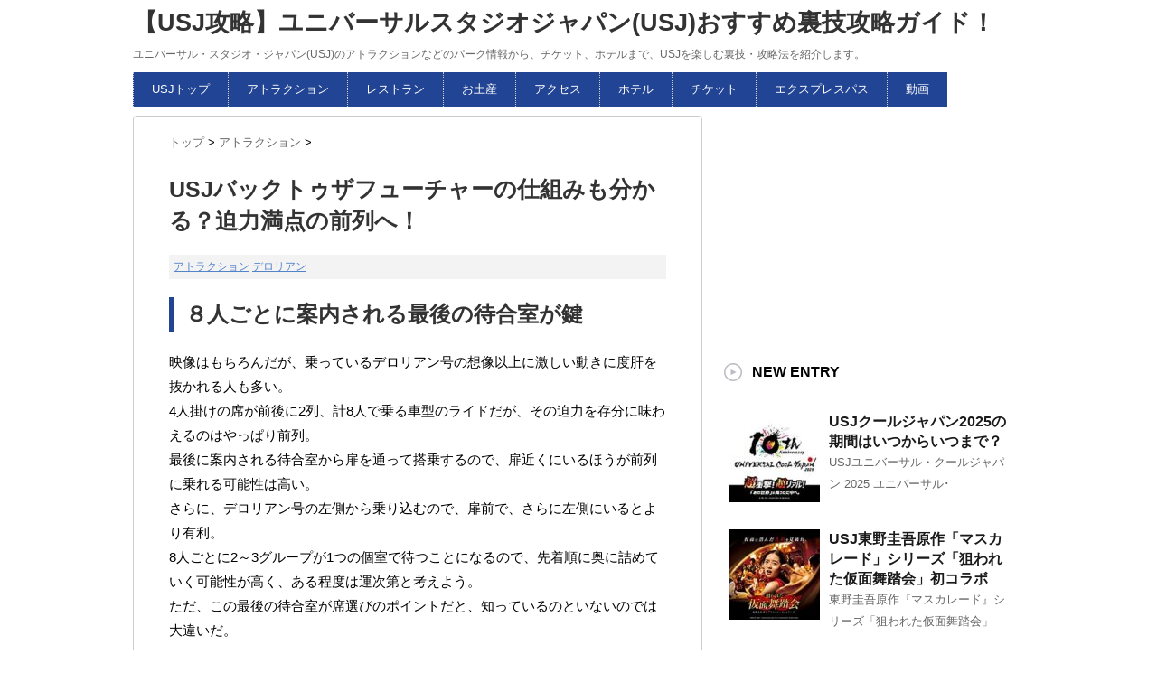

--- FILE ---
content_type: text/html; charset=UTF-8
request_url: https://usjguide.com/post-1011/
body_size: 13452
content:
<!DOCTYPE html PUBLIC "-//W3C//DTD XHTML 1.0 Transitional//EN" "http://www.w3.org/TR/xhtml1/DTD/xhtml1-transitional.dtd">
<html dir="ltr" lang="ja">
<head>
<meta http-equiv="Content-Type" content="text/html; charset=UTF-8" />
<meta name="google-site-verification" content="hRZQ2JqsFWCMOR-IaRs2LWufvdUA7UMRZ8ZF21tymSc" />
<meta name="msvalidate.01" content="61E1AD497480BA676F6AFBAFDAD60D63" />

<!-- Google Tag Manager -->
<script>(function(w,d,s,l,i){w[l]=w[l]||[];w[l].push({'gtm.start':
new Date().getTime(),event:'gtm.js'});var f=d.getElementsByTagName(s)[0],
j=d.createElement(s),dl=l!='dataLayer'?'&l='+l:'';j.async=true;j.src=
'https://www.googletagmanager.com/gtm.js?id='+i+dl;f.parentNode.insertBefore(j,f);
})(window,document,'script','dataLayer','GTM-K9FJDBJ');</script>
<!-- End Google Tag Manager -->
<link rel="alternate" type="application/rss+xml" title="【USJ攻略】ユニバーサルスタジオジャパン(USJ)おすすめ裏技攻略ガイド！ RSS Feed" href="https://usjguide.com/feed/" />
<link rel="shortcut icon" href="https://usjguide.com/wp-content/themes/usj/images/rogo.ico" />

<!---css切り替え--->
<meta name="viewport" content="width=1024, maximum-scale=1, user-scalable=yes">
<link rel="stylesheet" href="https://usjguide.com/wp-content/themes/usj/style.css" type="text/css" media="all" />
	<style>img:is([sizes="auto" i], [sizes^="auto," i]) { contain-intrinsic-size: 3000px 1500px }</style>
	
		<!-- All in One SEO 4.8.9 - aioseo.com -->
		<title>USJバックトゥザフューチャーの仕組みも分かる？迫力満点の前列へ！</title>
	<meta name="description" content="８人ごとに案内される最後の待合室が鍵 映像はもちろんだが、乗っているデロリアン号の想像以上に激しい動きに度肝を" />
	<meta name="robots" content="max-snippet:-1, max-image-preview:large, max-video-preview:-1" />
	<meta name="author" content="nappelon"/>
	<link rel="canonical" href="https://usjguide.com/post-1011/" />
	<meta name="generator" content="All in One SEO (AIOSEO) 4.8.9" />
		<script type="application/ld+json" class="aioseo-schema">
			{"@context":"https:\/\/schema.org","@graph":[{"@type":"Article","@id":"https:\/\/usjguide.com\/post-1011\/#article","name":"USJ\u30d0\u30c3\u30af\u30c8\u30a5\u30b6\u30d5\u30e5\u30fc\u30c1\u30e3\u30fc\u306e\u4ed5\u7d44\u307f\u3082\u5206\u304b\u308b\uff1f\u8feb\u529b\u6e80\u70b9\u306e\u524d\u5217\u3078\uff01","headline":"USJ\u30d0\u30c3\u30af\u30c8\u30a5\u30b6\u30d5\u30e5\u30fc\u30c1\u30e3\u30fc\u306e\u4ed5\u7d44\u307f\u3082\u5206\u304b\u308b\uff1f\u8feb\u529b\u6e80\u70b9\u306e\u524d\u5217\u3078\uff01","author":{"@id":"https:\/\/usjguide.com\/author\/nappelon\/#author"},"publisher":{"@id":"https:\/\/usjguide.com\/#person"},"image":{"@type":"ImageObject","url":"https:\/\/usjguide.com\/wp-content\/uploads\/2015\/03\/post1011-compressor.jpg","width":150,"height":150},"datePublished":"2015-03-17T01:53:34+09:00","dateModified":"2015-03-17T19:08:54+09:00","inLanguage":"ja","mainEntityOfPage":{"@id":"https:\/\/usjguide.com\/post-1011\/#webpage"},"isPartOf":{"@id":"https:\/\/usjguide.com\/post-1011\/#webpage"},"articleSection":"\u30a2\u30c8\u30e9\u30af\u30b7\u30e7\u30f3, \u30c7\u30ed\u30ea\u30a2\u30f3"},{"@type":"BreadcrumbList","@id":"https:\/\/usjguide.com\/post-1011\/#breadcrumblist","itemListElement":[{"@type":"ListItem","@id":"https:\/\/usjguide.com#listItem","position":1,"name":"Home","item":"https:\/\/usjguide.com","nextItem":{"@type":"ListItem","@id":"https:\/\/usjguide.com\/category\/attraction\/#listItem","name":"\u30a2\u30c8\u30e9\u30af\u30b7\u30e7\u30f3"}},{"@type":"ListItem","@id":"https:\/\/usjguide.com\/category\/attraction\/#listItem","position":2,"name":"\u30a2\u30c8\u30e9\u30af\u30b7\u30e7\u30f3","item":"https:\/\/usjguide.com\/category\/attraction\/","nextItem":{"@type":"ListItem","@id":"https:\/\/usjguide.com\/post-1011\/#listItem","name":"USJ\u30d0\u30c3\u30af\u30c8\u30a5\u30b6\u30d5\u30e5\u30fc\u30c1\u30e3\u30fc\u306e\u4ed5\u7d44\u307f\u3082\u5206\u304b\u308b\uff1f\u8feb\u529b\u6e80\u70b9\u306e\u524d\u5217\u3078\uff01"},"previousItem":{"@type":"ListItem","@id":"https:\/\/usjguide.com#listItem","name":"Home"}},{"@type":"ListItem","@id":"https:\/\/usjguide.com\/post-1011\/#listItem","position":3,"name":"USJ\u30d0\u30c3\u30af\u30c8\u30a5\u30b6\u30d5\u30e5\u30fc\u30c1\u30e3\u30fc\u306e\u4ed5\u7d44\u307f\u3082\u5206\u304b\u308b\uff1f\u8feb\u529b\u6e80\u70b9\u306e\u524d\u5217\u3078\uff01","previousItem":{"@type":"ListItem","@id":"https:\/\/usjguide.com\/category\/attraction\/#listItem","name":"\u30a2\u30c8\u30e9\u30af\u30b7\u30e7\u30f3"}}]},{"@type":"Person","@id":"https:\/\/usjguide.com\/#person","name":"nappelon"},{"@type":"Person","@id":"https:\/\/usjguide.com\/author\/nappelon\/#author","url":"https:\/\/usjguide.com\/author\/nappelon\/","name":"nappelon"},{"@type":"WebPage","@id":"https:\/\/usjguide.com\/post-1011\/#webpage","url":"https:\/\/usjguide.com\/post-1011\/","name":"USJ\u30d0\u30c3\u30af\u30c8\u30a5\u30b6\u30d5\u30e5\u30fc\u30c1\u30e3\u30fc\u306e\u4ed5\u7d44\u307f\u3082\u5206\u304b\u308b\uff1f\u8feb\u529b\u6e80\u70b9\u306e\u524d\u5217\u3078\uff01","description":"\uff18\u4eba\u3054\u3068\u306b\u6848\u5185\u3055\u308c\u308b\u6700\u5f8c\u306e\u5f85\u5408\u5ba4\u304c\u9375 \u6620\u50cf\u306f\u3082\u3061\u308d\u3093\u3060\u304c\u3001\u4e57\u3063\u3066\u3044\u308b\u30c7\u30ed\u30ea\u30a2\u30f3\u53f7\u306e\u60f3\u50cf\u4ee5\u4e0a\u306b\u6fc0\u3057\u3044\u52d5\u304d\u306b\u5ea6\u809d\u3092","inLanguage":"ja","isPartOf":{"@id":"https:\/\/usjguide.com\/#website"},"breadcrumb":{"@id":"https:\/\/usjguide.com\/post-1011\/#breadcrumblist"},"author":{"@id":"https:\/\/usjguide.com\/author\/nappelon\/#author"},"creator":{"@id":"https:\/\/usjguide.com\/author\/nappelon\/#author"},"image":{"@type":"ImageObject","url":"https:\/\/usjguide.com\/wp-content\/uploads\/2015\/03\/post1011-compressor.jpg","@id":"https:\/\/usjguide.com\/post-1011\/#mainImage","width":150,"height":150},"primaryImageOfPage":{"@id":"https:\/\/usjguide.com\/post-1011\/#mainImage"},"datePublished":"2015-03-17T01:53:34+09:00","dateModified":"2015-03-17T19:08:54+09:00"},{"@type":"WebSite","@id":"https:\/\/usjguide.com\/#website","url":"https:\/\/usjguide.com\/","name":"\u3010USJ\u653b\u7565\u3011\u30e6\u30cb\u30d0\u30fc\u30b5\u30eb\u30b9\u30bf\u30b8\u30aa\u30b8\u30e3\u30d1\u30f3(USJ)\u304a\u3059\u3059\u3081\u88cf\u6280\u653b\u7565\u30ac\u30a4\u30c9\uff01","description":"\u30e6\u30cb\u30d0\u30fc\u30b5\u30eb\u30fb\u30b9\u30bf\u30b8\u30aa\u30fb\u30b8\u30e3\u30d1\u30f3(USJ)\u306e\u30a2\u30c8\u30e9\u30af\u30b7\u30e7\u30f3\u306a\u3069\u306e\u30d1\u30fc\u30af\u60c5\u5831\u304b\u3089\u3001\u30c1\u30b1\u30c3\u30c8\u3001\u30db\u30c6\u30eb\u307e\u3067\u3001USJ\u3092\u697d\u3057\u3080\u88cf\u6280\u30fb\u653b\u7565\u6cd5\u3092\u7d39\u4ecb\u3057\u307e\u3059\u3002","inLanguage":"ja","publisher":{"@id":"https:\/\/usjguide.com\/#person"}}]}
		</script>
		<!-- All in One SEO -->

<script type="text/javascript">
/* <![CDATA[ */
window._wpemojiSettings = {"baseUrl":"https:\/\/s.w.org\/images\/core\/emoji\/16.0.1\/72x72\/","ext":".png","svgUrl":"https:\/\/s.w.org\/images\/core\/emoji\/16.0.1\/svg\/","svgExt":".svg","source":{"concatemoji":"https:\/\/usjguide.com\/wp-includes\/js\/wp-emoji-release.min.js?ver=6.8.3"}};
/*! This file is auto-generated */
!function(s,n){var o,i,e;function c(e){try{var t={supportTests:e,timestamp:(new Date).valueOf()};sessionStorage.setItem(o,JSON.stringify(t))}catch(e){}}function p(e,t,n){e.clearRect(0,0,e.canvas.width,e.canvas.height),e.fillText(t,0,0);var t=new Uint32Array(e.getImageData(0,0,e.canvas.width,e.canvas.height).data),a=(e.clearRect(0,0,e.canvas.width,e.canvas.height),e.fillText(n,0,0),new Uint32Array(e.getImageData(0,0,e.canvas.width,e.canvas.height).data));return t.every(function(e,t){return e===a[t]})}function u(e,t){e.clearRect(0,0,e.canvas.width,e.canvas.height),e.fillText(t,0,0);for(var n=e.getImageData(16,16,1,1),a=0;a<n.data.length;a++)if(0!==n.data[a])return!1;return!0}function f(e,t,n,a){switch(t){case"flag":return n(e,"\ud83c\udff3\ufe0f\u200d\u26a7\ufe0f","\ud83c\udff3\ufe0f\u200b\u26a7\ufe0f")?!1:!n(e,"\ud83c\udde8\ud83c\uddf6","\ud83c\udde8\u200b\ud83c\uddf6")&&!n(e,"\ud83c\udff4\udb40\udc67\udb40\udc62\udb40\udc65\udb40\udc6e\udb40\udc67\udb40\udc7f","\ud83c\udff4\u200b\udb40\udc67\u200b\udb40\udc62\u200b\udb40\udc65\u200b\udb40\udc6e\u200b\udb40\udc67\u200b\udb40\udc7f");case"emoji":return!a(e,"\ud83e\udedf")}return!1}function g(e,t,n,a){var r="undefined"!=typeof WorkerGlobalScope&&self instanceof WorkerGlobalScope?new OffscreenCanvas(300,150):s.createElement("canvas"),o=r.getContext("2d",{willReadFrequently:!0}),i=(o.textBaseline="top",o.font="600 32px Arial",{});return e.forEach(function(e){i[e]=t(o,e,n,a)}),i}function t(e){var t=s.createElement("script");t.src=e,t.defer=!0,s.head.appendChild(t)}"undefined"!=typeof Promise&&(o="wpEmojiSettingsSupports",i=["flag","emoji"],n.supports={everything:!0,everythingExceptFlag:!0},e=new Promise(function(e){s.addEventListener("DOMContentLoaded",e,{once:!0})}),new Promise(function(t){var n=function(){try{var e=JSON.parse(sessionStorage.getItem(o));if("object"==typeof e&&"number"==typeof e.timestamp&&(new Date).valueOf()<e.timestamp+604800&&"object"==typeof e.supportTests)return e.supportTests}catch(e){}return null}();if(!n){if("undefined"!=typeof Worker&&"undefined"!=typeof OffscreenCanvas&&"undefined"!=typeof URL&&URL.createObjectURL&&"undefined"!=typeof Blob)try{var e="postMessage("+g.toString()+"("+[JSON.stringify(i),f.toString(),p.toString(),u.toString()].join(",")+"));",a=new Blob([e],{type:"text/javascript"}),r=new Worker(URL.createObjectURL(a),{name:"wpTestEmojiSupports"});return void(r.onmessage=function(e){c(n=e.data),r.terminate(),t(n)})}catch(e){}c(n=g(i,f,p,u))}t(n)}).then(function(e){for(var t in e)n.supports[t]=e[t],n.supports.everything=n.supports.everything&&n.supports[t],"flag"!==t&&(n.supports.everythingExceptFlag=n.supports.everythingExceptFlag&&n.supports[t]);n.supports.everythingExceptFlag=n.supports.everythingExceptFlag&&!n.supports.flag,n.DOMReady=!1,n.readyCallback=function(){n.DOMReady=!0}}).then(function(){return e}).then(function(){var e;n.supports.everything||(n.readyCallback(),(e=n.source||{}).concatemoji?t(e.concatemoji):e.wpemoji&&e.twemoji&&(t(e.twemoji),t(e.wpemoji)))}))}((window,document),window._wpemojiSettings);
/* ]]> */
</script>
<style id='wp-emoji-styles-inline-css' type='text/css'>

	img.wp-smiley, img.emoji {
		display: inline !important;
		border: none !important;
		box-shadow: none !important;
		height: 1em !important;
		width: 1em !important;
		margin: 0 0.07em !important;
		vertical-align: -0.1em !important;
		background: none !important;
		padding: 0 !important;
	}
</style>
<link rel='stylesheet' id='wp-block-library-css' href='https://usjguide.com/wp-includes/css/dist/block-library/style.min.css?ver=6.8.3' type='text/css' media='all' />
<style id='classic-theme-styles-inline-css' type='text/css'>
/*! This file is auto-generated */
.wp-block-button__link{color:#fff;background-color:#32373c;border-radius:9999px;box-shadow:none;text-decoration:none;padding:calc(.667em + 2px) calc(1.333em + 2px);font-size:1.125em}.wp-block-file__button{background:#32373c;color:#fff;text-decoration:none}
</style>
<style id='global-styles-inline-css' type='text/css'>
:root{--wp--preset--aspect-ratio--square: 1;--wp--preset--aspect-ratio--4-3: 4/3;--wp--preset--aspect-ratio--3-4: 3/4;--wp--preset--aspect-ratio--3-2: 3/2;--wp--preset--aspect-ratio--2-3: 2/3;--wp--preset--aspect-ratio--16-9: 16/9;--wp--preset--aspect-ratio--9-16: 9/16;--wp--preset--color--black: #000000;--wp--preset--color--cyan-bluish-gray: #abb8c3;--wp--preset--color--white: #ffffff;--wp--preset--color--pale-pink: #f78da7;--wp--preset--color--vivid-red: #cf2e2e;--wp--preset--color--luminous-vivid-orange: #ff6900;--wp--preset--color--luminous-vivid-amber: #fcb900;--wp--preset--color--light-green-cyan: #7bdcb5;--wp--preset--color--vivid-green-cyan: #00d084;--wp--preset--color--pale-cyan-blue: #8ed1fc;--wp--preset--color--vivid-cyan-blue: #0693e3;--wp--preset--color--vivid-purple: #9b51e0;--wp--preset--gradient--vivid-cyan-blue-to-vivid-purple: linear-gradient(135deg,rgba(6,147,227,1) 0%,rgb(155,81,224) 100%);--wp--preset--gradient--light-green-cyan-to-vivid-green-cyan: linear-gradient(135deg,rgb(122,220,180) 0%,rgb(0,208,130) 100%);--wp--preset--gradient--luminous-vivid-amber-to-luminous-vivid-orange: linear-gradient(135deg,rgba(252,185,0,1) 0%,rgba(255,105,0,1) 100%);--wp--preset--gradient--luminous-vivid-orange-to-vivid-red: linear-gradient(135deg,rgba(255,105,0,1) 0%,rgb(207,46,46) 100%);--wp--preset--gradient--very-light-gray-to-cyan-bluish-gray: linear-gradient(135deg,rgb(238,238,238) 0%,rgb(169,184,195) 100%);--wp--preset--gradient--cool-to-warm-spectrum: linear-gradient(135deg,rgb(74,234,220) 0%,rgb(151,120,209) 20%,rgb(207,42,186) 40%,rgb(238,44,130) 60%,rgb(251,105,98) 80%,rgb(254,248,76) 100%);--wp--preset--gradient--blush-light-purple: linear-gradient(135deg,rgb(255,206,236) 0%,rgb(152,150,240) 100%);--wp--preset--gradient--blush-bordeaux: linear-gradient(135deg,rgb(254,205,165) 0%,rgb(254,45,45) 50%,rgb(107,0,62) 100%);--wp--preset--gradient--luminous-dusk: linear-gradient(135deg,rgb(255,203,112) 0%,rgb(199,81,192) 50%,rgb(65,88,208) 100%);--wp--preset--gradient--pale-ocean: linear-gradient(135deg,rgb(255,245,203) 0%,rgb(182,227,212) 50%,rgb(51,167,181) 100%);--wp--preset--gradient--electric-grass: linear-gradient(135deg,rgb(202,248,128) 0%,rgb(113,206,126) 100%);--wp--preset--gradient--midnight: linear-gradient(135deg,rgb(2,3,129) 0%,rgb(40,116,252) 100%);--wp--preset--font-size--small: 13px;--wp--preset--font-size--medium: 20px;--wp--preset--font-size--large: 36px;--wp--preset--font-size--x-large: 42px;--wp--preset--spacing--20: 0.44rem;--wp--preset--spacing--30: 0.67rem;--wp--preset--spacing--40: 1rem;--wp--preset--spacing--50: 1.5rem;--wp--preset--spacing--60: 2.25rem;--wp--preset--spacing--70: 3.38rem;--wp--preset--spacing--80: 5.06rem;--wp--preset--shadow--natural: 6px 6px 9px rgba(0, 0, 0, 0.2);--wp--preset--shadow--deep: 12px 12px 50px rgba(0, 0, 0, 0.4);--wp--preset--shadow--sharp: 6px 6px 0px rgba(0, 0, 0, 0.2);--wp--preset--shadow--outlined: 6px 6px 0px -3px rgba(255, 255, 255, 1), 6px 6px rgba(0, 0, 0, 1);--wp--preset--shadow--crisp: 6px 6px 0px rgba(0, 0, 0, 1);}:where(.is-layout-flex){gap: 0.5em;}:where(.is-layout-grid){gap: 0.5em;}body .is-layout-flex{display: flex;}.is-layout-flex{flex-wrap: wrap;align-items: center;}.is-layout-flex > :is(*, div){margin: 0;}body .is-layout-grid{display: grid;}.is-layout-grid > :is(*, div){margin: 0;}:where(.wp-block-columns.is-layout-flex){gap: 2em;}:where(.wp-block-columns.is-layout-grid){gap: 2em;}:where(.wp-block-post-template.is-layout-flex){gap: 1.25em;}:where(.wp-block-post-template.is-layout-grid){gap: 1.25em;}.has-black-color{color: var(--wp--preset--color--black) !important;}.has-cyan-bluish-gray-color{color: var(--wp--preset--color--cyan-bluish-gray) !important;}.has-white-color{color: var(--wp--preset--color--white) !important;}.has-pale-pink-color{color: var(--wp--preset--color--pale-pink) !important;}.has-vivid-red-color{color: var(--wp--preset--color--vivid-red) !important;}.has-luminous-vivid-orange-color{color: var(--wp--preset--color--luminous-vivid-orange) !important;}.has-luminous-vivid-amber-color{color: var(--wp--preset--color--luminous-vivid-amber) !important;}.has-light-green-cyan-color{color: var(--wp--preset--color--light-green-cyan) !important;}.has-vivid-green-cyan-color{color: var(--wp--preset--color--vivid-green-cyan) !important;}.has-pale-cyan-blue-color{color: var(--wp--preset--color--pale-cyan-blue) !important;}.has-vivid-cyan-blue-color{color: var(--wp--preset--color--vivid-cyan-blue) !important;}.has-vivid-purple-color{color: var(--wp--preset--color--vivid-purple) !important;}.has-black-background-color{background-color: var(--wp--preset--color--black) !important;}.has-cyan-bluish-gray-background-color{background-color: var(--wp--preset--color--cyan-bluish-gray) !important;}.has-white-background-color{background-color: var(--wp--preset--color--white) !important;}.has-pale-pink-background-color{background-color: var(--wp--preset--color--pale-pink) !important;}.has-vivid-red-background-color{background-color: var(--wp--preset--color--vivid-red) !important;}.has-luminous-vivid-orange-background-color{background-color: var(--wp--preset--color--luminous-vivid-orange) !important;}.has-luminous-vivid-amber-background-color{background-color: var(--wp--preset--color--luminous-vivid-amber) !important;}.has-light-green-cyan-background-color{background-color: var(--wp--preset--color--light-green-cyan) !important;}.has-vivid-green-cyan-background-color{background-color: var(--wp--preset--color--vivid-green-cyan) !important;}.has-pale-cyan-blue-background-color{background-color: var(--wp--preset--color--pale-cyan-blue) !important;}.has-vivid-cyan-blue-background-color{background-color: var(--wp--preset--color--vivid-cyan-blue) !important;}.has-vivid-purple-background-color{background-color: var(--wp--preset--color--vivid-purple) !important;}.has-black-border-color{border-color: var(--wp--preset--color--black) !important;}.has-cyan-bluish-gray-border-color{border-color: var(--wp--preset--color--cyan-bluish-gray) !important;}.has-white-border-color{border-color: var(--wp--preset--color--white) !important;}.has-pale-pink-border-color{border-color: var(--wp--preset--color--pale-pink) !important;}.has-vivid-red-border-color{border-color: var(--wp--preset--color--vivid-red) !important;}.has-luminous-vivid-orange-border-color{border-color: var(--wp--preset--color--luminous-vivid-orange) !important;}.has-luminous-vivid-amber-border-color{border-color: var(--wp--preset--color--luminous-vivid-amber) !important;}.has-light-green-cyan-border-color{border-color: var(--wp--preset--color--light-green-cyan) !important;}.has-vivid-green-cyan-border-color{border-color: var(--wp--preset--color--vivid-green-cyan) !important;}.has-pale-cyan-blue-border-color{border-color: var(--wp--preset--color--pale-cyan-blue) !important;}.has-vivid-cyan-blue-border-color{border-color: var(--wp--preset--color--vivid-cyan-blue) !important;}.has-vivid-purple-border-color{border-color: var(--wp--preset--color--vivid-purple) !important;}.has-vivid-cyan-blue-to-vivid-purple-gradient-background{background: var(--wp--preset--gradient--vivid-cyan-blue-to-vivid-purple) !important;}.has-light-green-cyan-to-vivid-green-cyan-gradient-background{background: var(--wp--preset--gradient--light-green-cyan-to-vivid-green-cyan) !important;}.has-luminous-vivid-amber-to-luminous-vivid-orange-gradient-background{background: var(--wp--preset--gradient--luminous-vivid-amber-to-luminous-vivid-orange) !important;}.has-luminous-vivid-orange-to-vivid-red-gradient-background{background: var(--wp--preset--gradient--luminous-vivid-orange-to-vivid-red) !important;}.has-very-light-gray-to-cyan-bluish-gray-gradient-background{background: var(--wp--preset--gradient--very-light-gray-to-cyan-bluish-gray) !important;}.has-cool-to-warm-spectrum-gradient-background{background: var(--wp--preset--gradient--cool-to-warm-spectrum) !important;}.has-blush-light-purple-gradient-background{background: var(--wp--preset--gradient--blush-light-purple) !important;}.has-blush-bordeaux-gradient-background{background: var(--wp--preset--gradient--blush-bordeaux) !important;}.has-luminous-dusk-gradient-background{background: var(--wp--preset--gradient--luminous-dusk) !important;}.has-pale-ocean-gradient-background{background: var(--wp--preset--gradient--pale-ocean) !important;}.has-electric-grass-gradient-background{background: var(--wp--preset--gradient--electric-grass) !important;}.has-midnight-gradient-background{background: var(--wp--preset--gradient--midnight) !important;}.has-small-font-size{font-size: var(--wp--preset--font-size--small) !important;}.has-medium-font-size{font-size: var(--wp--preset--font-size--medium) !important;}.has-large-font-size{font-size: var(--wp--preset--font-size--large) !important;}.has-x-large-font-size{font-size: var(--wp--preset--font-size--x-large) !important;}
:where(.wp-block-post-template.is-layout-flex){gap: 1.25em;}:where(.wp-block-post-template.is-layout-grid){gap: 1.25em;}
:where(.wp-block-columns.is-layout-flex){gap: 2em;}:where(.wp-block-columns.is-layout-grid){gap: 2em;}
:root :where(.wp-block-pullquote){font-size: 1.5em;line-height: 1.6;}
</style>
<script type="text/javascript" src="https://usjguide.com/wp-includes/js/jquery/jquery.min.js?ver=3.7.1" id="jquery-core-js"></script>
<script type="text/javascript" src="https://usjguide.com/wp-includes/js/jquery/jquery-migrate.min.js?ver=3.4.1" id="jquery-migrate-js"></script>
<link rel="https://api.w.org/" href="https://usjguide.com/wp-json/" /><link rel="alternate" title="JSON" type="application/json" href="https://usjguide.com/wp-json/wp/v2/posts/1011" /><link rel='shortlink' href='https://usjguide.com/?p=1011' />
<link rel="alternate" title="oEmbed (JSON)" type="application/json+oembed" href="https://usjguide.com/wp-json/oembed/1.0/embed?url=https%3A%2F%2Fusjguide.com%2Fpost-1011%2F" />
<link rel="alternate" title="oEmbed (XML)" type="text/xml+oembed" href="https://usjguide.com/wp-json/oembed/1.0/embed?url=https%3A%2F%2Fusjguide.com%2Fpost-1011%2F&#038;format=xml" />
</head>

<body class="wp-singular post-template-default single single-post postid-1011 single-format-standard wp-theme-usj">
<!-- Google Tag Manager (noscript) -->
<noscript><iframe src="https://www.googletagmanager.com/ns.html?id=GTM-K9FJDBJ"
height="0" width="0" style="display:none;visibility:hidden"></iframe></noscript>
<!-- End Google Tag Manager (noscript) -->
<div id="container">
<div id="header">
  <div id="header-in">
    <div id="h-l">
      <p class="sitename"><a href="https://usjguide.com/">
        【USJ攻略】ユニバーサルスタジオジャパン(USJ)おすすめ裏技攻略ガイド！        </a></p>
            <p class="descr">
        ユニバーサル・スタジオ・ジャパン(USJ)のアトラクションなどのパーク情報から、チケット、ホテルまで、USJを楽しむ裏技・攻略法を紹介します。      </p>
          </div>
    <!-- /#h-l --> 
  </div>
  <!-- /#header-in --> 
</div>
<!-- /#header -->

<div class="clear"></div>
<!--pcnavi-->
<div class="smanone">
  <div id="navi-in">
    <div class="menu-gmenu-container"><ul id="menu-gmenu" class="menu"><li id="menu-item-6" class="menu-item menu-item-type-custom menu-item-object-custom menu-item-home menu-item-6"><a href="http://usjguide.com/">USJトップ</a></li>
<li id="menu-item-234" class="menu-item menu-item-type-post_type menu-item-object-page menu-item-234"><a href="https://usjguide.com/attraction/">アトラクション</a></li>
<li id="menu-item-232" class="menu-item menu-item-type-post_type menu-item-object-page menu-item-232"><a href="https://usjguide.com/restaurant/">レストラン</a></li>
<li id="menu-item-233" class="menu-item menu-item-type-post_type menu-item-object-page menu-item-233"><a href="https://usjguide.com/goods/">お土産</a></li>
<li id="menu-item-96" class="menu-item menu-item-type-post_type menu-item-object-page menu-item-96"><a href="https://usjguide.com/access/">アクセス</a></li>
<li id="menu-item-118" class="menu-item menu-item-type-post_type menu-item-object-page menu-item-118"><a href="https://usjguide.com/hotel/">ホテル</a></li>
<li id="menu-item-209" class="menu-item menu-item-type-post_type menu-item-object-page menu-item-209"><a href="https://usjguide.com/ticket/">チケット</a></li>
<li id="menu-item-210" class="menu-item menu-item-type-post_type menu-item-object-page menu-item-210"><a href="https://usjguide.com/expresspass/">エクスプレスパス</a></li>
<li id="menu-item-1685" class="menu-item menu-item-type-taxonomy menu-item-object-category menu-item-1685"><a href="https://usjguide.com/category/video/">動画</a></li>
</ul></div>    <div class="clear"></div>
  </div>
</div>
<!--/pcnavi-->
<div id="wrap">
<div id="wrap-in">
<div id="main">

<div class="kuzu">
  <div id="breadcrumb">
    <div itemscope itemtype="http://data-vocabulary.org/Breadcrumb"> <a href="https://usjguide.com" itemprop="url"> <span itemprop="title">トップ</span> </a> &gt; </div>
                        <div itemscope itemtype="http://data-vocabulary.org/Breadcrumb"> <a href="https://usjguide.com/category/attraction/" itemprop="url"> <span itemprop="title">アトラクション</span> </a> &gt; </div>
      </div>
</div>
<!--/kuzu-->
<div id="dendo"> </div>
<!-- /#dendo -->
<div class="post"> 
  <!--ループ開始-->
    <div class="kizi">
    <h1 class="entry-title">
      USJバックトゥザフューチャーの仕組みも分かる？迫力満点の前列へ！    </h1>
    <div class="blogbox">
      <p>
        <a href="https://usjguide.com/category/attraction/" rel="category tag">アトラクション</a>        <a href="https://usjguide.com/tag/%e3%83%87%e3%83%ad%e3%83%aa%e3%82%a2%e3%83%b3/" rel="tag">デロリアン</a>        <br>
      </p>
    </div>
    <h2>８人ごとに案内される最後の待合室が鍵</h2>
<p>映像はもちろんだが、乗っているデロリアン号の想像以上に激しい動きに度肝を抜かれる人も多い。<br />
4人掛けの席が前後に2列、計8人で乗る車型のライドだが、その迫力を存分に味わえるのはやっぱり前列。<br />
最後に案内される待合室から扉を通って搭乗するので、扉近くにいるほうが前列に乗れる可能性は高い。<br />
さらに、デロリアン号の左側から乗り込むので、扉前で、さらに左側にいるとより有利。<br />
8人ごとに2～3グループが1つの個室で待つことになるので、先着順に奥に詰めていく可能性が高く、ある程度は運次第と考えよう。<br />
ただ、この最後の待合室が席選びのポイントだと、知っているのといないのでは大違いだ。</p>
<h3>前列なら細かい計器も見える！</h3>
<p>空いている時間を狙えばグループ単位でデロリアン号を貸切りで乗れるよう案内してもらえることが多い。</p>      </div>
  <div style="padding:20px 0px;">
    			<div class="textwidget"><script async src="//pagead2.googlesyndication.com/pagead/js/adsbygoogle.js"></script>
<!-- usjguide.com-PC_S300_250_S上部 -->
<ins class="adsbygoogle"
     style="display:inline-block;width:300px;height:250px"
     data-ad-client="ca-pub-4941659902039401"
     data-ad-slot="1828198378"></ins>
<script>
(adsbygoogle = window.adsbygoogle || []).push({});
</script></div>
		  </div>
  <div class="kizi02">
    <div id="snsbox03">
  <div class="sns03">
    <ul class="snsb clearfix">
      <li> <a href="https://twitter.com/share" class="twitter-share-button" data-count="vertical" data-via="" data-url="https://usjguide.com/post-1011/" data-text="USJバックトゥザフューチャーの仕組みも分かる？迫力満点の前列へ！">Tweet</a><script type="text/javascript" src="//platform.twitter.com/widgets.js"></script> 
      </li>
      <li>
        <iframe src="https://www.facebook.com/plugins/like.php?href=https://usjguide.com/post-1011/&amp;layout=box_count&amp;show_faces=false&amp;width=50&amp;action=like&amp;colorscheme=light&amp;height=62" scrolling="no" frameborder="0" style="border:none; overflow:hidden; width:70px; height:62px;" allowTransparency="true"></iframe>
      </li>
      <li><script type="text/javascript" src="https://apis.google.com/js/plusone.js"></script>
        <g:plusone size="tall" href="https://usjguide.com/post-1011/"></g:plusone>
      </li>
      <li> <a href="https://b.hatena.ne.jp/entry/https://usjguide.com/post-1011/" class="hatena-bookmark-button" data-hatena-bookmark-title="USJバックトゥザフューチャーの仕組みも分かる？迫力満点の前列へ！｜【USJ攻略】ユニバーサルスタジオジャパン(USJ)おすすめ裏技攻略ガイド！" data-hatena-bookmark-layout="vertical" title="このエントリーをはてなブックマークに追加"><img src="https://b.st-hatena.com/images/entry-button/button-only.gif" alt="このエントリーをはてなブックマークに追加" width="20" height="20" style="border: none;" /></a><script type="text/javascript" src="https://b.st-hatena.com/js/bookmark_button.js" charset="utf-8" async="async"></script> 
      </li>
    </ul>
  </div>
</div>
  </div>
    <!--ループ終了-->
  <div class="kizi02"> 
    <!--関連記事-->
    <h4 class="kanren">関連記事</h4>
    <div class="sumbox02">
      <div id="topnews">
        <div>
                                        <ul>
            <li>
              <div class="related-article-thumb"> <a href="https://usjguide.com/post-1770/" title="【動画】USJバック・トゥ・ザ・フューチャー・ザ・ライド">
                                <img width="110" height="110" src="https://usjguide.com/wp-content/uploads/2015/03/eca70-110x110.jpg" class="attachment-thumb110 size-thumb110 wp-post-image" alt="" decoding="async" loading="lazy" srcset="https://usjguide.com/wp-content/uploads/2015/03/eca70-110x110.jpg 110w, https://usjguide.com/wp-content/uploads/2015/03/eca70.jpg 150w, https://usjguide.com/wp-content/uploads/2015/03/eca70-100x100.jpg 100w" sizes="auto, (max-width: 110px) 100vw, 110px" />                                </a> </div>
              <div class="related-article-title">
                <h4 class="saisin"> <a href="https://usjguide.com/post-1770/">
                  【動画】USJバック・トゥ・ザ・フューチャー・ザ・ライド                  </a></h4>
              </div>
            </li>
          </ul>
                    <ul>
            <li>
              <div class="related-article-thumb"> <a href="https://usjguide.com/post-905/" title="ユニバーサルワンダーランドの「よやくのり」を使って待たずにライド！">
                                <img width="110" height="110" src="https://usjguide.com/wp-content/uploads/2015/03/post905-compressor-110x110.jpg" class="attachment-thumb110 size-thumb110 wp-post-image" alt="" decoding="async" loading="lazy" srcset="https://usjguide.com/wp-content/uploads/2015/03/post905-compressor-110x110.jpg 110w, https://usjguide.com/wp-content/uploads/2015/03/post905-compressor.jpg 150w, https://usjguide.com/wp-content/uploads/2015/03/post905-compressor-100x100.jpg 100w" sizes="auto, (max-width: 110px) 100vw, 110px" />                                </a> </div>
              <div class="related-article-title">
                <h4 class="saisin"> <a href="https://usjguide.com/post-905/">
                  ユニバーサルワンダーランドの「よやくのり」を使って待たずにライド！                  </a></h4>
              </div>
            </li>
          </ul>
                    <ul>
            <li>
              <div class="related-article-thumb"> <a href="https://usjguide.com/post-1003/" title="身長制限ぎりぎりOKの子供は最初のライドでスタンプを押してもらおう">
                                <img width="110" height="110" src="https://usjguide.com/wp-content/uploads/2015/03/post1003-compressor-110x110.jpg" class="attachment-thumb110 size-thumb110 wp-post-image" alt="" decoding="async" loading="lazy" srcset="https://usjguide.com/wp-content/uploads/2015/03/post1003-compressor-110x110.jpg 110w, https://usjguide.com/wp-content/uploads/2015/03/post1003-compressor.jpg 150w, https://usjguide.com/wp-content/uploads/2015/03/post1003-compressor-100x100.jpg 100w" sizes="auto, (max-width: 110px) 100vw, 110px" />                                </a> </div>
              <div class="related-article-title">
                <h4 class="saisin"> <a href="https://usjguide.com/post-1003/">
                  身長制限ぎりぎりOKの子供は最初のライドでスタンプを押してもらおう                  </a></h4>
              </div>
            </li>
          </ul>
                    <ul>
            <li>
              <div class="related-article-thumb"> <a href="https://usjguide.com/post-1445/" title="USJのたべ乗りメニューを利用して待ち時間を短縮！">
                                <img width="110" height="110" src="https://usjguide.com/wp-content/uploads/2015/03/post1445-110x110.jpg" class="attachment-thumb110 size-thumb110 wp-post-image" alt="" decoding="async" loading="lazy" srcset="https://usjguide.com/wp-content/uploads/2015/03/post1445-110x110.jpg 110w, https://usjguide.com/wp-content/uploads/2015/03/post1445.jpg 150w, https://usjguide.com/wp-content/uploads/2015/03/post1445-100x100.jpg 100w" sizes="auto, (max-width: 110px) 100vw, 110px" />                                </a> </div>
              <div class="related-article-title">
                <h4 class="saisin"> <a href="https://usjguide.com/post-1445/">
                  USJのたべ乗りメニューを利用して待ち時間を短縮！                  </a></h4>
              </div>
            </li>
          </ul>
                    <ul>
            <li>
              <div class="related-article-thumb"> <a href="https://usjguide.com/post-2172/" title="USJ妖怪ウォッチザリアルの感想とネタバレしないブログ">
                                <img width="110" height="110" src="https://usjguide.com/wp-content/uploads/2015/07/post-2172-compressor-110x110.jpg" class="attachment-thumb110 size-thumb110 wp-post-image" alt="" decoding="async" loading="lazy" srcset="https://usjguide.com/wp-content/uploads/2015/07/post-2172-compressor-110x110.jpg 110w, https://usjguide.com/wp-content/uploads/2015/07/post-2172-compressor.jpg 150w, https://usjguide.com/wp-content/uploads/2015/07/post-2172-compressor-100x100.jpg 100w" sizes="auto, (max-width: 110px) 100vw, 110px" />                                </a> </div>
              <div class="related-article-title">
                <h4 class="saisin"> <a href="https://usjguide.com/post-2172/">
                  USJ妖怪ウォッチザリアルの感想とネタバレしないブログ                  </a></h4>
              </div>
            </li>
          </ul>
                    <ul>
            <li>
              <div class="related-article-thumb"> <a href="https://usjguide.com/post-1039/" title="USJターミネーター2の綾小路麗華は右側から見よう！">
                                <img width="110" height="110" src="https://usjguide.com/wp-content/uploads/2015/03/post1039-compressor-110x110.jpg" class="attachment-thumb110 size-thumb110 wp-post-image" alt="" decoding="async" loading="lazy" srcset="https://usjguide.com/wp-content/uploads/2015/03/post1039-compressor-110x110.jpg 110w, https://usjguide.com/wp-content/uploads/2015/03/post1039-compressor.jpg 150w, https://usjguide.com/wp-content/uploads/2015/03/post1039-compressor-100x100.jpg 100w" sizes="auto, (max-width: 110px) 100vw, 110px" />                                </a> </div>
              <div class="related-article-title">
                <h4 class="saisin"> <a href="https://usjguide.com/post-1039/">
                  USJターミネーター2の綾小路麗華は右側から見よう！                  </a></h4>
              </div>
            </li>
          </ul>
                    <ul>
            <li>
              <div class="related-article-thumb"> <a href="https://usjguide.com/post-2066/" title="USJ妖怪ウォッチのチケットと期間(7月3日～10月12日)情報！">
                                <img width="110" height="110" src="https://usjguide.com/wp-content/uploads/2015/05/post-2066-compressor-110x110.jpg" class="attachment-thumb110 size-thumb110 wp-post-image" alt="" decoding="async" loading="lazy" srcset="https://usjguide.com/wp-content/uploads/2015/05/post-2066-compressor-110x110.jpg 110w, https://usjguide.com/wp-content/uploads/2015/05/post-2066-compressor.jpg 150w, https://usjguide.com/wp-content/uploads/2015/05/post-2066-compressor-100x100.jpg 100w" sizes="auto, (max-width: 110px) 100vw, 110px" />                                </a> </div>
              <div class="related-article-title">
                <h4 class="saisin"> <a href="https://usjguide.com/post-2066/">
                  USJ妖怪ウォッチのチケットと期間(7月3日～10月12日)情報！                  </a></h4>
              </div>
            </li>
          </ul>
                    <ul>
            <li>
              <div class="related-article-thumb"> <a href="https://usjguide.com/post-1774/" title="【動画】USJハリー・ポッター・アンド・ザ・フォービドゥン・ジャーニー">
                                <img width="110" height="110" src="https://usjguide.com/wp-content/uploads/2015/03/post1259-compressor-110x110.jpg" class="attachment-thumb110 size-thumb110 wp-post-image" alt="" decoding="async" loading="lazy" srcset="https://usjguide.com/wp-content/uploads/2015/03/post1259-compressor-110x110.jpg 110w, https://usjguide.com/wp-content/uploads/2015/03/post1259-compressor.jpg 150w, https://usjguide.com/wp-content/uploads/2015/03/post1259-compressor-100x100.jpg 100w" sizes="auto, (max-width: 110px) 100vw, 110px" />                                </a> </div>
              <div class="related-article-title">
                <h4 class="saisin"> <a href="https://usjguide.com/post-1774/">
                  【動画】USJハリー・ポッター・アンド・ザ・フォービドゥン・ジャーニー                  </a></h4>
              </div>
            </li>
          </ul>
                            </div>
      </div>
    </div>
  </div>
  <!--/kizi--> 
  <!--/関連記事-->
  <div style="padding:20px 0px;">
    			<div class="textwidget"><script async src="//pagead2.googlesyndication.com/pagead/js/adsbygoogle.js"></script>
<!-- usjguide.com-PC_S300_250_S上部 -->
<ins class="adsbygoogle"
     style="display:inline-block;width:300px;height:250px"
     data-ad-client="ca-pub-4941659902039401"
     data-ad-slot="1828198378"></ins>
<script>
(adsbygoogle = window.adsbygoogle || []).push({});
</script></div>
		  </div>
  
  <!--ページナビ-->
  <div class="p-navi clearfix">
    <dl>
            <dt>PREV </dt>
      <dd><a href="https://usjguide.com/post-1009/">USJで夜に乗る方が楽しいアトラクションはこの３つ！</a></dd>
                  <dt>NEXT </dt>
      <dd><a href="https://usjguide.com/post-1013/">USJキャラと写真撮影したいならゲストサービスでグリーティング場所と時間を聞こう！</a></dd>
          </dl>
  </div>
</div>
<!-- END div.post -->
</div>
<!-- /#main -->
<div id="side">
  <div class="sidead">
			<div class="textwidget"><script async src="//pagead2.googlesyndication.com/pagead/js/adsbygoogle.js"></script>
<!-- usjguide.com-PC_S300_250_S上部 -->
<ins class="adsbygoogle"
     style="display:inline-block;width:300px;height:250px"
     data-ad-client="ca-pub-4941659902039401"
     data-ad-slot="1828198378"></ins>
<script>
(adsbygoogle = window.adsbygoogle || []).push({});
</script></div>
		  </div>
  
  <div class="kizi02"> 
    <!--最近のエントリ-->
    <h4 class="menu_underh2">NEW ENTRY</h4>
    <div id="topnews">
      <div>

    <dl><dt><span><a href="https://usjguide.com/post-10504/" title="USJクールジャパン2025の期間はいつからいつまで？">
            <img width="100" height="100" src="https://usjguide.com/wp-content/uploads/2024/11/post-10504-min-100x100.jpg" class="attachment-thumb100 size-thumb100 wp-post-image" alt="" decoding="async" loading="lazy" srcset="https://usjguide.com/wp-content/uploads/2024/11/post-10504-min-100x100.jpg 100w, https://usjguide.com/wp-content/uploads/2024/11/post-10504-min-110x110.jpg 110w, https://usjguide.com/wp-content/uploads/2024/11/post-10504-min.jpg 150w" sizes="auto, (max-width: 100px) 100vw, 100px" />        </a></span></dt><dd><a href="https://usjguide.com/post-10504/" title="USJクールジャパン2025の期間はいつからいつまで？">USJクールジャパン2025の期間はいつからいつまで？</a>

<p>USJユニバーサル・クールジャパン 2025


ユニバーサル･</p>
</dd>
<p class="clear"></p>
</dl>
    <dl><dt><span><a href="https://usjguide.com/post-10508/" title="USJ東野圭吾原作「マスカレード」シリーズ「狙われた仮面舞踏会」初コラボ">
            <img width="100" height="100" src="https://usjguide.com/wp-content/uploads/2024/11/post-10508-min-100x100.jpg" class="attachment-thumb100 size-thumb100 wp-post-image" alt="" decoding="async" loading="lazy" srcset="https://usjguide.com/wp-content/uploads/2024/11/post-10508-min-100x100.jpg 100w, https://usjguide.com/wp-content/uploads/2024/11/post-10508-min-110x110.jpg 110w, https://usjguide.com/wp-content/uploads/2024/11/post-10508-min.jpg 150w" sizes="auto, (max-width: 100px) 100vw, 100px" />        </a></span></dt><dd><a href="https://usjguide.com/post-10508/" title="USJ東野圭吾原作「マスカレード」シリーズ「狙われた仮面舞踏会」初コラボ">USJ東野圭吾原作「マスカレード」シリーズ「狙われた仮面舞踏会」初コラボ</a>

<p>東野圭吾原作『マスカレード』シリーズ「狙われた仮面舞踏会」


</p>
</dd>
<p class="clear"></p>
</dl>
    <dl><dt><span><a href="https://usjguide.com/post-10506/" title="USJコナン2025の期間はいつまで？ユニバ名探偵コナンのミステリーレストラン">
            <img width="100" height="100" src="https://usjguide.com/wp-content/uploads/2024/11/post-10506-min-100x100.jpg" class="attachment-thumb100 size-thumb100 wp-post-image" alt="" decoding="async" loading="lazy" srcset="https://usjguide.com/wp-content/uploads/2024/11/post-10506-min-100x100.jpg 100w, https://usjguide.com/wp-content/uploads/2024/11/post-10506-min-110x110.jpg 110w, https://usjguide.com/wp-content/uploads/2024/11/post-10506-min.jpg 150w" sizes="auto, (max-width: 100px) 100vw, 100px" />        </a></span></dt><dd><a href="https://usjguide.com/post-10506/" title="USJコナン2025の期間はいつまで？ユニバ名探偵コナンのミステリーレストラン">USJコナン2025の期間はいつまで？ユニバ名探偵コナンのミステリーレストラン</a>

<p>USJ名探偵コナン・ワールド2025


2025年も、リアル脱</p>
</dd>
<p class="clear"></p>
</dl>
    <dl><dt><span><a href="https://usjguide.com/post-10431/" title="【動画】USJハチミツ!!でなかむら＆はーたみん＆トミサット＆東＆タコスがユニバーサルスタジオジャパンでひこまロケ！">
            <img width="100" height="100" src="https://usjguide.com/wp-content/uploads/2024/10/post-10431-min-100x100.jpg" class="attachment-thumb100 size-thumb100 wp-post-image" alt="" decoding="async" loading="lazy" srcset="https://usjguide.com/wp-content/uploads/2024/10/post-10431-min-100x100.jpg 100w, https://usjguide.com/wp-content/uploads/2024/10/post-10431-min-110x110.jpg 110w, https://usjguide.com/wp-content/uploads/2024/10/post-10431-min.jpg 150w" sizes="auto, (max-width: 100px) 100vw, 100px" />        </a></span></dt><dd><a href="https://usjguide.com/post-10431/" title="【動画】USJハチミツ!!でなかむら＆はーたみん＆トミサット＆東＆タコスがユニバーサルスタジオジャパンでひこまロケ！">【動画】USJハチミツ!!でなかむら＆はーたみん＆トミサット＆東＆タコスがユニバーサルスタジオジャパンでひこまロケ！</a>

<p>USJハチミツ!!


10月13日（日）の放送は、スタジオを飛</p>
</dd>
<p class="clear"></p>
</dl>
    <dl><dt><span><a href="https://usjguide.com/post-10235/" title="【2024-2025】USJカウントダウン2025 &#8211; ユニバ年越しチケットの時間・混雑状況">
            <img width="100" height="100" src="https://usjguide.com/wp-content/uploads/2024/10/post-10235-min-100x100.jpg" class="attachment-thumb100 size-thumb100 wp-post-image" alt="" decoding="async" loading="lazy" srcset="https://usjguide.com/wp-content/uploads/2024/10/post-10235-min-100x100.jpg 100w, https://usjguide.com/wp-content/uploads/2024/10/post-10235-min-110x110.jpg 110w, https://usjguide.com/wp-content/uploads/2024/10/post-10235-min.jpg 150w" sizes="auto, (max-width: 100px) 100vw, 100px" />        </a></span></dt><dd><a href="https://usjguide.com/post-10235/" title="【2024-2025】USJカウントダウン2025 &#8211; ユニバ年越しチケットの時間・混雑状況">【2024-2025】USJカウントダウン2025 &#8211; ユニバ年越しチケットの時間・混雑状況</a>

<p>USJカウントダウン2025

ユニバーサル・スタジオ・ジャパンは</p>
</dd>
<p class="clear"></p>
</dl>
            <p class="motto"> <a href="https://usjguide.com/">→もっと見る</a></p>
      </div>
    </div>
    <!--/最近のエントリ-->

    <div id="twibox">
      
		<ul><li>
		<h4 class="menu_underh2">最近の投稿</h4>
		<ul>
											<li>
					<a href="https://usjguide.com/post-10504/">USJクールジャパン2025の期間はいつからいつまで？</a>
									</li>
											<li>
					<a href="https://usjguide.com/post-10508/">USJ東野圭吾原作「マスカレード」シリーズ「狙われた仮面舞踏会」初コラボ</a>
									</li>
											<li>
					<a href="https://usjguide.com/post-10506/">USJコナン2025の期間はいつまで？ユニバ名探偵コナンのミステリーレストラン</a>
									</li>
											<li>
					<a href="https://usjguide.com/post-10431/">【動画】USJハチミツ!!でなかむら＆はーたみん＆トミサット＆東＆タコスがユニバーサルスタジオジャパンでひこまロケ！</a>
									</li>
											<li>
					<a href="https://usjguide.com/post-10235/">【2024-2025】USJカウントダウン2025 &#8211; ユニバ年越しチケットの時間・混雑状況</a>
									</li>
					</ul>

		</li></ul><ul><li><h4 class="menu_underh2">カテゴリー</h4>
			<ul>
					<li class="cat-item cat-item-1"><a href="https://usjguide.com/category/usj/">USJ</a>
</li>
	<li class="cat-item cat-item-6"><a href="https://usjguide.com/category/access/">アクセス</a>
</li>
	<li class="cat-item cat-item-5"><a href="https://usjguide.com/category/attraction/">アトラクション</a>
</li>
	<li class="cat-item cat-item-4"><a href="https://usjguide.com/category/goods/">お土産・グッズ</a>
</li>
	<li class="cat-item cat-item-405"><a href="https://usjguide.com/category/cool-japan/">クールジャパン</a>
</li>
	<li class="cat-item cat-item-401"><a href="https://usjguide.com/category/christmas/">クリスマス</a>
</li>
	<li class="cat-item cat-item-7"><a href="https://usjguide.com/category/ticket/">チケット</a>
</li>
	<li class="cat-item cat-item-426"><a href="https://usjguide.com/category/halloween/">ハロウィン</a>
</li>
	<li class="cat-item cat-item-15"><a href="https://usjguide.com/category/hotel/">ホテル</a>
</li>
	<li class="cat-item cat-item-3"><a href="https://usjguide.com/category/restaurant/">レストラン</a>
</li>
	<li class="cat-item cat-item-8"><a href="https://usjguide.com/category/video/">動画</a>
</li>
			</ul>

			</li></ul><ul><li><h4 class="menu_underh2">タグ</h4><div class="tagcloud"><a href="https://usjguide.com/tag/usj/" class="tag-cloud-link tag-link-217 tag-link-position-1" style="font-size: 19.958333333333pt;" aria-label="USJ (32個の項目)">USJ</a>
<a href="https://usjguide.com/tag/usj%e3%83%9f%e3%83%8b%e3%82%aa%e3%83%b3%e3%82%b0%e3%83%83%e3%82%ba/" class="tag-cloud-link tag-link-388 tag-link-position-2" style="font-size: 9.1666666666667pt;" aria-label="USJミニオングッズ (5個の項目)">USJミニオングッズ</a>
<a href="https://usjguide.com/tag/%e3%81%8a%e3%81%af%e3%82%b9%e3%82%bf/" class="tag-cloud-link tag-link-422 tag-link-position-3" style="font-size: 8pt;" aria-label="おはスタ (4個の項目)">おはスタ</a>
<a href="https://usjguide.com/tag/%e3%82%81%e3%81%96%e3%81%be%e3%81%97%e3%83%86%e3%83%ac%e3%83%93/" class="tag-cloud-link tag-link-226 tag-link-position-4" style="font-size: 11.645833333333pt;" aria-label="めざましテレビ (8個の項目)">めざましテレビ</a>
<a href="https://usjguide.com/tag/%e3%82%a8%e3%83%b4%e3%82%a1/" class="tag-cloud-link tag-link-176 tag-link-position-5" style="font-size: 8pt;" aria-label="エヴァ (4個の項目)">エヴァ</a>
<a href="https://usjguide.com/tag/%e3%82%a8%e3%83%b4%e3%82%a1%e3%83%b3%e3%82%b2%e3%83%aa%e3%82%aa%e3%83%b3/" class="tag-cloud-link tag-link-281 tag-link-position-6" style="font-size: 8pt;" aria-label="エヴァンゲリオン (4個の項目)">エヴァンゲリオン</a>
<a href="https://usjguide.com/tag/%e3%82%af%e3%83%aa%e3%82%b9%e3%83%9e%e3%82%b92015/" class="tag-cloud-link tag-link-417 tag-link-position-7" style="font-size: 10.916666666667pt;" aria-label="クリスマス2015 (7個の項目)">クリスマス2015</a>
<a href="https://usjguide.com/tag/%e3%82%af%e3%83%aa%e3%82%b9%e3%83%9e%e3%82%b92017/" class="tag-cloud-link tag-link-402 tag-link-position-8" style="font-size: 10.1875pt;" aria-label="クリスマス2017 (6個の項目)">クリスマス2017</a>
<a href="https://usjguide.com/tag/%e3%82%af%e3%83%bc%e3%83%ab%e3%82%b8%e3%83%a3%e3%83%91%e3%83%b32015/" class="tag-cloud-link tag-link-410 tag-link-position-9" style="font-size: 8pt;" aria-label="クールジャパン2015 (4個の項目)">クールジャパン2015</a>
<a href="https://usjguide.com/tag/%e3%82%af%e3%83%bc%e3%83%ab%e3%82%b8%e3%83%a3%e3%83%91%e3%83%b32016/" class="tag-cloud-link tag-link-327 tag-link-position-10" style="font-size: 10.1875pt;" aria-label="クールジャパン2016 (6個の項目)">クールジャパン2016</a>
<a href="https://usjguide.com/tag/%e3%82%af%e3%83%bc%e3%83%ab%e3%82%b8%e3%83%a3%e3%83%91%e3%83%b32017/" class="tag-cloud-link tag-link-409 tag-link-position-11" style="font-size: 10.916666666667pt;" aria-label="クールジャパン2017 (7個の項目)">クールジャパン2017</a>
<a href="https://usjguide.com/tag/%e3%82%af%e3%83%bc%e3%83%ab%e3%82%b8%e3%83%a3%e3%83%91%e3%83%b32018/" class="tag-cloud-link tag-link-406 tag-link-position-12" style="font-size: 12.375pt;" aria-label="クールジャパン2018 (9個の項目)">クールジャパン2018</a>
<a href="https://usjguide.com/tag/%e3%82%b0%e3%83%83%e3%82%ba/" class="tag-cloud-link tag-link-167 tag-link-position-13" style="font-size: 10.1875pt;" aria-label="グッズ (6個の項目)">グッズ</a>
<a href="https://usjguide.com/tag/%e3%82%b0%e3%83%aa%e3%83%bc%e3%83%86%e3%82%a3%e3%83%b3%e3%82%b0/" class="tag-cloud-link tag-link-103 tag-link-position-14" style="font-size: 8pt;" aria-label="グリーティング (4個の項目)">グリーティング</a>
<a href="https://usjguide.com/tag/%e3%82%b5%e3%83%b3%e3%82%b8%e3%81%ae%e6%b5%b7%e8%b3%8a%e3%83%ac%e3%82%b9%e3%83%88%e3%83%a9%e3%83%b3/" class="tag-cloud-link tag-link-381 tag-link-position-15" style="font-size: 8pt;" aria-label="サンジの海賊レストラン (4個の項目)">サンジの海賊レストラン</a>
<a href="https://usjguide.com/tag/%e3%82%b5%e3%83%b3%e3%83%ac%e3%82%b9/" class="tag-cloud-link tag-link-382 tag-link-position-16" style="font-size: 8pt;" aria-label="サンレス (4個の項目)">サンレス</a>
<a href="https://usjguide.com/tag/%e3%82%b8%e3%83%a5%e3%83%a9%e3%82%b7%e3%83%83%e3%82%af%e3%83%91%e3%83%bc%e3%82%af/" class="tag-cloud-link tag-link-118 tag-link-position-17" style="font-size: 8pt;" aria-label="ジュラシックパーク (4個の項目)">ジュラシックパーク</a>
<a href="https://usjguide.com/tag/%e3%82%be%e3%83%b3%e3%83%93/" class="tag-cloud-link tag-link-276 tag-link-position-18" style="font-size: 9.1666666666667pt;" aria-label="ゾンビ (5個の項目)">ゾンビ</a>
<a href="https://usjguide.com/tag/%e3%83%81%e3%82%b1%e3%83%83%e3%83%88/" class="tag-cloud-link tag-link-163 tag-link-position-19" style="font-size: 10.1875pt;" aria-label="チケット (6個の項目)">チケット</a>
<a href="https://usjguide.com/tag/%e3%83%81%e3%83%a3%e3%83%83%e3%82%ad%e3%83%bc/" class="tag-cloud-link tag-link-310 tag-link-position-20" style="font-size: 8pt;" aria-label="チャッキー (4個の項目)">チャッキー</a>
<a href="https://usjguide.com/tag/%e3%83%89%e3%83%a9%e3%82%b4%e3%83%b3%e3%83%9c%e3%83%bc%e3%83%ab/" class="tag-cloud-link tag-link-334 tag-link-position-21" style="font-size: 8pt;" aria-label="ドラゴンボール (4個の項目)">ドラゴンボール</a>
<a href="https://usjguide.com/tag/%e3%83%8f%e3%83%aa%e3%83%9d%e3%82%bf/" class="tag-cloud-link tag-link-126 tag-link-position-22" style="font-size: 9.1666666666667pt;" aria-label="ハリポタ (5個の項目)">ハリポタ</a>
<a href="https://usjguide.com/tag/%e3%83%8f%e3%83%aa%e3%83%bc%e3%83%9d%e3%83%83%e3%82%bf%e3%83%bc/" class="tag-cloud-link tag-link-125 tag-link-position-23" style="font-size: 22pt;" aria-label="ハリーポッター (45個の項目)">ハリーポッター</a>
<a href="https://usjguide.com/tag/%e3%83%8f%e3%83%aa%e3%83%bc%e3%83%9d%e3%83%83%e3%82%bf%e3%83%bc%e3%82%a2%e3%83%b3%e3%83%89%e3%82%b6%e3%83%95%e3%82%a9%e3%83%bc%e3%83%93%e3%83%89%e3%82%a5%e3%83%b3%e3%82%b8%e3%83%a3%e3%83%bc%e3%83%8b/" class="tag-cloud-link tag-link-9 tag-link-position-24" style="font-size: 8pt;" aria-label="ハリーポッターアンドザフォービドゥンジャーニー (4個の項目)">ハリーポッターアンドザフォービドゥンジャーニー</a>
<a href="https://usjguide.com/tag/%e3%83%8f%e3%83%ad%e3%82%a6%e3%82%a3%e3%83%b32015/" class="tag-cloud-link tag-link-418 tag-link-position-25" style="font-size: 8pt;" aria-label="ハロウィン2015 (4個の項目)">ハロウィン2015</a>
<a href="https://usjguide.com/tag/%e3%83%8f%e3%83%ad%e3%82%a6%e3%82%a3%e3%83%b32016/" class="tag-cloud-link tag-link-414 tag-link-position-26" style="font-size: 10.1875pt;" aria-label="ハロウィン2016 (6個の項目)">ハロウィン2016</a>
<a href="https://usjguide.com/tag/%e3%83%8f%e3%83%ad%e3%82%a6%e3%82%a3%e3%83%b32017/" class="tag-cloud-link tag-link-391 tag-link-position-27" style="font-size: 10.1875pt;" aria-label="ハロウィン2017 (6個の項目)">ハロウィン2017</a>
<a href="https://usjguide.com/tag/%e3%83%91%e3%83%ac%e3%83%bc%e3%83%89/" class="tag-cloud-link tag-link-120 tag-link-position-28" style="font-size: 8pt;" aria-label="パレード (4個の項目)">パレード</a>
<a href="https://usjguide.com/tag/%e3%83%92%e3%83%ab%e3%83%8a%e3%83%b3%e3%83%87%e3%82%b9/" class="tag-cloud-link tag-link-232 tag-link-position-29" style="font-size: 10.1875pt;" aria-label="ヒルナンデス (6個の項目)">ヒルナンデス</a>
<a href="https://usjguide.com/tag/%e3%83%9b%e3%83%a9%e3%83%bc%e3%83%8a%e3%82%a4%e3%83%882015/" class="tag-cloud-link tag-link-419 tag-link-position-30" style="font-size: 11.645833333333pt;" aria-label="ホラーナイト2015 (8個の項目)">ホラーナイト2015</a>
<a href="https://usjguide.com/tag/%e3%83%9b%e3%83%a9%e3%83%bc%e3%83%8a%e3%82%a4%e3%83%882016/" class="tag-cloud-link tag-link-415 tag-link-position-31" style="font-size: 12.375pt;" aria-label="ホラーナイト2016 (9個の項目)">ホラーナイト2016</a>
<a href="https://usjguide.com/tag/%e3%83%9b%e3%83%a9%e3%83%bc%e3%83%8a%e3%82%a4%e3%83%882017/" class="tag-cloud-link tag-link-393 tag-link-position-32" style="font-size: 12.375pt;" aria-label="ホラーナイト2017 (9個の項目)">ホラーナイト2017</a>
<a href="https://usjguide.com/tag/%e3%83%9f%e3%83%8b%e3%82%aa%e3%83%b3/" class="tag-cloud-link tag-link-354 tag-link-position-33" style="font-size: 17.625pt;" aria-label="ミニオン (22個の項目)">ミニオン</a>
<a href="https://usjguide.com/tag/%e3%83%a2%e3%83%b3%e3%82%b9%e3%82%bf%e3%83%bc%e3%83%8f%e3%83%b3%e3%82%bf%e3%83%bc/" class="tag-cloud-link tag-link-280 tag-link-position-34" style="font-size: 10.1875pt;" aria-label="モンスターハンター (6個の項目)">モンスターハンター</a>
<a href="https://usjguide.com/tag/%e3%83%a2%e3%83%b3%e3%83%8f%e3%83%b3/" class="tag-cloud-link tag-link-170 tag-link-position-35" style="font-size: 8pt;" aria-label="モンハン (4個の項目)">モンハン</a>
<a href="https://usjguide.com/tag/%e3%83%a6%e3%83%8b%e3%83%90%e3%83%bc%e3%82%b5%e3%83%ab%e3%82%b7%e3%83%86%e3%82%a3%e3%82%a6%e3%82%a9%e3%83%bc%e3%82%af/" class="tag-cloud-link tag-link-71 tag-link-position-36" style="font-size: 11.645833333333pt;" aria-label="ユニバーサルシティウォーク (8個の項目)">ユニバーサルシティウォーク</a>
<a href="https://usjguide.com/tag/%e3%83%a6%e3%83%8b%e3%83%90%e3%83%bc%e3%82%b5%e3%83%ab%e3%82%b8%e3%83%a3%e3%83%b3%e3%83%97%e3%82%b5%e3%83%9e%e3%83%bc-2016/" class="tag-cloud-link tag-link-416 tag-link-position-37" style="font-size: 10.1875pt;" aria-label="ユニバーサルジャンプサマー 2016 (6個の項目)">ユニバーサルジャンプサマー 2016</a>
<a href="https://usjguide.com/tag/%e3%83%a6%e3%83%8b%e3%83%90%e3%83%bc%e3%82%b5%e3%83%ab%e3%82%b8%e3%83%a3%e3%83%b3%e3%83%97%e3%82%b5%e3%83%9e%e3%83%bc-2017/" class="tag-cloud-link tag-link-411 tag-link-position-38" style="font-size: 11.645833333333pt;" aria-label="ユニバーサルジャンプサマー 2017 (8個の項目)">ユニバーサルジャンプサマー 2017</a>
<a href="https://usjguide.com/tag/%e3%83%af%e3%83%b3%e3%83%94%e3%83%bc%e3%82%b9/" class="tag-cloud-link tag-link-288 tag-link-position-39" style="font-size: 14.5625pt;" aria-label="ワンピース (13個の項目)">ワンピース</a>
<a href="https://usjguide.com/tag/%e5%a6%96%e6%80%aa%e3%82%a6%e3%82%a9%e3%83%83%e3%83%81/" class="tag-cloud-link tag-link-324 tag-link-position-40" style="font-size: 9.1666666666667pt;" aria-label="妖怪ウォッチ (5個の項目)">妖怪ウォッチ</a>
<a href="https://usjguide.com/tag/%e5%a6%96%e6%80%aa%e3%82%a6%e3%82%a9%e3%83%83%e3%83%81%e3%83%bb%e3%82%b6%e3%83%bb%e3%83%aa%e3%82%a2%e3%83%ab/" class="tag-cloud-link tag-link-283 tag-link-position-41" style="font-size: 8pt;" aria-label="妖怪ウォッチ・ザ・リアル (4個の項目)">妖怪ウォッチ・ザ・リアル</a>
<a href="https://usjguide.com/tag/%e6%95%b4%e7%90%86%e5%88%b8/" class="tag-cloud-link tag-link-108 tag-link-position-42" style="font-size: 9.1666666666667pt;" aria-label="整理券 (5個の項目)">整理券</a>
<a href="https://usjguide.com/tag/%e7%8e%8b%e6%a7%98%e3%81%ae%e3%83%96%e3%83%a9%e3%83%b3%e3%83%81/" class="tag-cloud-link tag-link-230 tag-link-position-43" style="font-size: 11.645833333333pt;" aria-label="王様のブランチ (8個の項目)">王様のブランチ</a>
<a href="https://usjguide.com/tag/%e8%b2%9e%e5%ad%90/" class="tag-cloud-link tag-link-308 tag-link-position-44" style="font-size: 8pt;" aria-label="貞子 (4個の項目)">貞子</a>
<a href="https://usjguide.com/tag/%e9%80%b2%e6%92%83%e3%81%ae%e5%b7%a8%e4%ba%ba/" class="tag-cloud-link tag-link-168 tag-link-position-45" style="font-size: 8pt;" aria-label="進撃の巨人 (4個の項目)">進撃の巨人</a></div>
</li></ul>    </div>
  </div>
  <!--/kizi--> 
  <!--アドセンス-->
  <div id="ad1">
    <div style="text-align:center;">
      <!--ここにgoogleアドセンスコードを貼ると規約違反になるので注意して下さい-->

    </div>
  </div>
</div>
<!-- /#side -->
<div class="clear"></div>
<!-- /.cler -->
</div>
<!-- /#wrap-in -->

</div>
<!-- /#wrap -->
</div>
<!-- /#container -->
<div id="footer">
  <div id="footer-in">
    <div id="gadf"> </div>
    <h3><a href="https://usjguide.com/">
      USJバックトゥザフューチャーの仕組みも分かる？迫力満点の前列へ！      </a></h3>
    <h4><a href="https://usjguide.com/">
      ユニバーサル・スタジオ・ジャパン(USJ)のアトラクションなどのパーク情報から、チケット、ホテルまで、USJを楽しむ裏技・攻略法を紹介します。      </a></h4>

    <p class="copy">Copyright&copy;
      【USJ攻略】ユニバーサルスタジオジャパン(USJ)おすすめ裏技攻略ガイド！      ,
      2015      All Rights Reserved.</p>
  </div>
  <!-- /#footer-in --> 
</div>
<script type="speculationrules">
{"prefetch":[{"source":"document","where":{"and":[{"href_matches":"\/*"},{"not":{"href_matches":["\/wp-*.php","\/wp-admin\/*","\/wp-content\/uploads\/*","\/wp-content\/*","\/wp-content\/plugins\/*","\/wp-content\/themes\/usj\/*","\/*\\?(.+)"]}},{"not":{"selector_matches":"a[rel~=\"nofollow\"]"}},{"not":{"selector_matches":".no-prefetch, .no-prefetch a"}}]},"eagerness":"conservative"}]}
</script>
<!-- ページトップへ戻る -->
<div id="page-top"><a href="#wrapper">PAGE TOP ↑</a></div>

<!-- ページトップへ戻る　終わり --> 
<!---js切り替え--->
<script type="text/javascript" src="https://usjguide.com/wp-content/themes/usj/base.js"></script>

</body></html>

--- FILE ---
content_type: text/html; charset=utf-8
request_url: https://accounts.google.com/o/oauth2/postmessageRelay?parent=https%3A%2F%2Fusjguide.com&jsh=m%3B%2F_%2Fscs%2Fabc-static%2F_%2Fjs%2Fk%3Dgapi.lb.en.OE6tiwO4KJo.O%2Fd%3D1%2Frs%3DAHpOoo_Itz6IAL6GO-n8kgAepm47TBsg1Q%2Fm%3D__features__
body_size: 160
content:
<!DOCTYPE html><html><head><title></title><meta http-equiv="content-type" content="text/html; charset=utf-8"><meta http-equiv="X-UA-Compatible" content="IE=edge"><meta name="viewport" content="width=device-width, initial-scale=1, minimum-scale=1, maximum-scale=1, user-scalable=0"><script src='https://ssl.gstatic.com/accounts/o/2580342461-postmessagerelay.js' nonce="3aq1OD37CZ2N0dFeT7U_2g"></script></head><body><script type="text/javascript" src="https://apis.google.com/js/rpc:shindig_random.js?onload=init" nonce="3aq1OD37CZ2N0dFeT7U_2g"></script></body></html>

--- FILE ---
content_type: text/html; charset=utf-8
request_url: https://www.google.com/recaptcha/api2/aframe
body_size: 267
content:
<!DOCTYPE HTML><html><head><meta http-equiv="content-type" content="text/html; charset=UTF-8"></head><body><script nonce="U1-gsWzH84-QrRY9aNQezg">/** Anti-fraud and anti-abuse applications only. See google.com/recaptcha */ try{var clients={'sodar':'https://pagead2.googlesyndication.com/pagead/sodar?'};window.addEventListener("message",function(a){try{if(a.source===window.parent){var b=JSON.parse(a.data);var c=clients[b['id']];if(c){var d=document.createElement('img');d.src=c+b['params']+'&rc='+(localStorage.getItem("rc::a")?sessionStorage.getItem("rc::b"):"");window.document.body.appendChild(d);sessionStorage.setItem("rc::e",parseInt(sessionStorage.getItem("rc::e")||0)+1);localStorage.setItem("rc::h",'1768909986641');}}}catch(b){}});window.parent.postMessage("_grecaptcha_ready", "*");}catch(b){}</script></body></html>

--- FILE ---
content_type: text/css
request_url: https://usjguide.com/wp-content/themes/usj/style.css
body_size: 8320
content:
/*---------------------------------------------------------
Theme Name: usj
Theme URI: http://usjguide.com
Version: 20140327
---------------------------------------------------------*/
@charset "UTF-8";
/*-----------------------------
RESET
------------------------------*/

ul, ol {
	margin: 0;
	padding: 0;
	list-style: none;
}
.wp-caption-text {
}
.sticky {
}
.gallery-caption {
}
.bypostauthor {
}
img {
	border: none;
	vertical-align: bottom;
}
/*-----------------------------
BASE
------------------------------*/

* {
	font-family:'Lucida Grande','Hiragino Kaku Gothic ProN', Meiryo, sans-serif;
	margin: 0px;
	padding: 0px;
}
body {
	background-color: #FFFFFF;
}
#container {
	word-wrap: break-word;
}
p {
	font-size: 15px;
	line-height: 27px;
	margin-bottom: 20px;
}
.pcnone {
	display: none;
}
img {
	border-top-style: none;
	border-right-style: none;
	border-bottom-style: none;
	border-left-style: none;
}
a {
	color: #5484C8;
	text-decoration: underline;
}
a:hover {
	color: #C03;
}
a:hover img {
	opacity: 0.8;
	filter: alpha(opacity=80);
	-ms-filter: "alpha( opacity=80 )";
}
ol li {
	list-style-type: decimal;
	line-height: 28px;
}
.post ol {
	padding-left: 40px;
}
.hottai a {
	color: #333;
	text-decoration: none;
}
.sidead {
	text-align: center;
}
.clear {
	clear: both;
}
.center {
	text-align: center;
}
.right {
	text-align: right;
}
.left {
	text-align: left;
}
.s {
	font-size: 50%;
}
.ss {
	font-size: 70%;
}

.sss {
	font-size: 80%;
	line-height:1.8;
	margin-bottom: 5px;
}

.l {
	font-size: 150%;
	line-height: 130%;
}
.ll {
	font-size: 200%;
	line-height: 120%;
}
.b {
	font-weight: bold;
}
img.alignright {
	display: block;
	margin: 0 0 0 auto;
}
img.alignleft {
	display: block;
	margin: 0 auto 0 0;
}
img.aligncenter {
	display: block;
	margin: 0 auto;
}
img.float-left {
	float: left;
}
img.float-right {
	float: right;
}
.wp-caption {
	text-align: center;
}
.aligncenter {
	clear: both;
	display: block;
	margin-left: auto;
	margin-right: auto;
}
/* clearfix */
.clearfix:after {
	visibility: hidden;
	display: block;
	font-size: 0;
	content: " ";
	clear: both;
	height: 0;
}
/* IE6 */
* html .clearfix {
	zoom: 1;
}
/* IE7 */
*:first-child + html .clearfix {
	zoom: 1;
}
/* DW */
.clearfix + * {
	clear: both;
}
.shadow {
	position: relative;
}
.shadow:before, .shadow:after {
	z-index: -1;
	position: absolute;
	content: "";
	bottom: 15px;
	left: 10px;
	width: 50%;
	top: 80%;
	max-width: 500px;
	background: #777;
	-webkit-box-shadow: 0 15px 10px #777;
	-moz-box-shadow: 0 15px 10px #777;
	box-shadow: 0 15px 10px #777;
	-webkit-transform: rotate(-3deg);
	-moz-transform: rotate(-3deg);
	-o-transform: rotate(-3deg);
	-ms-transform: rotate(-3deg);
	transform: rotate(-3deg);
}
.shadow:after {
	-webkit-transform: rotate(3deg);
	-moz-transform: rotate(3deg);
	-o-transform: rotate(3deg);
	-ms-transform: rotate(3deg);
	transform: rotate(3deg);
	right: 10px;
	left: auto;
}
/*----------------------------
各コンテンツの最大サイズを制限
-----------------------------*/

.kizi img, .kizi .wp-caption, textarea {
	margin-bottom: 20px;
	height: auto;
	max-width: 100%!important;
}
/*----------------------------
引用
-----------------------------*/
.post blockquote {
	background-color: #f3f3f3;
	background-image: url(images/quote.png);
	background-repeat: no-repeat;
	background-position: left top;
	padding-top: 70px;
	padding-right: 20px;
	padding-bottom: 20px;
	padding-left: 40px;
	margin-top: 20px;
	margin-right: 20px;
	margin-bottom: 20px;
	margin-left: -40px;
	border-left-width: 1px;
	border-left-style: solid;
	border-left-color: #CCC;
}
/*-----------------------------
基本のhタグ
------------------------------*/

/*ブログタイトル*/

#container #header #header-in #h-l .sitename {
	font-size: 27px;
	color: #fff;
	margin-bottom: 10px;
	line-height: 30px;
}
#container #header #header-in #h-l .sitename a {
	color: #333;
	text-decoration: none;
	font-weight: bold;
}
/*ブログタイトル下の文*/

#container #header #header-in #h-l h1 {
	font-size: 12px;
	color: #666;
	font-weight: normal;
}
#header #header-in #h-l h1 a {
	color: #FFF;
	text-decoration: none;
}
#h-l .descr {
	font-size: 12px;
	color: #666;
	font-weight: normal;
	margin-bottom: 0px;
	line-height: 20px;
}
/*記事タイトル*/

.entry-title {
	font-size: 25px;
	line-height: 35px;
	color: #333;
	margin-bottom: 20px;
}
.entry .entry-content .entry-title a:hover {
	text-decoration: underline;
}
.entry-title a {
	color: #333;
	text-decoration: none;
}
/*アーカイブタイトル*/

.entry-title-ac {
	font-size: 24px;
	padding: 0px;
	border-top-style: none;
	border-right-style: none;
	border-bottom-style: none;
	border-left-style: none;
	font-weight: bold;
	font-size: 24px;
	margin-top: 0px;
	margin-right: 0px;
	margin-bottom: 5px;
	margin-left: 0px;
	background-color: #FFF;
}
.entry-title-ac a {
	color: #333;
	text-decoration: none;
}
.kizi .entry .entry-content .entry-title-ac {
	border-top-style: none;
	border-right-style: none;
	border-bottom-style: none;
	border-left-style: none;
	margin: 0px;
	padding-top: 0px;
	padding-bottom: 10px;
	padding-left: 0px;
	background-image: none;
}
/*中見出し*/

.demo h2 {
	font-size: 24px;
	padding-top: 10px;
	padding-right: 10px;
	padding-bottom: 20px;
	padding-left: 75px;
	color: #000;
	line-height: 30px;
	margin-top: 20px;
	margin-right: 0px;
	margin-bottom: 20px;
	margin-left: -65px;
	background-image: url(images/cah2-bk.png);
	background-repeat: no-repeat;
	background-position: left top;
}
h2 {
	font-size: 24px;
	padding-top: 5px;
	padding-right: 10px;
	padding-bottom: 5px;
	padding-left: 13px;
	border-left-width: 5px;
	border-left-style: solid;
	border-left-color: #224494;
	color: #333;
	line-height: 28px;
	margin-top: 20px;
	margin-right: 0px;
	margin-bottom: 20px;
	margin-left: 0px;
}
/*小見出し*/

.moto .post h3 {
	font-size: 18px;
	margin-bottom: 20px;
	padding-top: 5px;
	padding-right: 10px;
	padding-bottom: 5px;
	padding-left: 20px;
	color: #333;
	line-height: 30px;
	border-left-width: 1px;
	border-left-style: dotted;
	border-left-color: #333;
}
.kizi h3 {
	font-size: 20px;
	margin-bottom: 30px;
	margin-top: 10px;
	padding-top: 15px;
	padding-right: 10px;
	padding-bottom: 15px;
	padding-left: 60px;
	color: #000000;
	line-height: 30px;
	background-image: url(images/cah3-bl.png);
	background-repeat: no-repeat;
	background-position: left center;
	margin-left: 0px;
	border-bottom-width: 1px;
	border-bottom-style: dotted;
	border-bottom-color: #999999;
}
h3 a {
	color: #333;
	text-decoration: none;
}
h3 a:hover {
	color: #C03;
}
.post h4 {
	font-size: 16px;
	font-weight: bold;
	padding: 10px;
	margin-bottom: 20px;
	line-height: 28px;
	background-color: #efecd3;
}
.side h4 {
	font-size: 16px;
	font-weight: bold;
	padding: 10px;
	margin-bottom: 20px;
	line-height: 28px;
}
#footer #footer-in h4 a {
	color: #666;
	text-decoration: none;
}


/*-----------------------------
タイトル下
------------------------------*/

.kizi .blogbox p {
	font-size: 12px;
	padding-left:5px;
}
.kizi .blogbox {
	background-color: #f3f3f3;
}
.kizi .blogbox p .kdate {
	background-color: #3399CC;
	margin-right: 10px;
	padding: 5px;
	color: #FFF;
}
/*-----------------------------
ページナビ
------------------------------*/

.pagination {
	clear: both;
	position: relative;
	font-size: 11px;
	line-height: 13px;
	margin-bottom: 20px;
	padding-top: 20px;
	padding-right: 0;
	padding-bottom: 20px;
	padding-left: 0;
}
.pagination span, .pagination a {
	display: block;
	float: left;
	margin: 2px 2px 2px 0;
	padding: 6px 9px 5px 9px;
	text-decoration: none;
	width: auto;
	color: #fff;
	background: #555;
}
.pagination a:hover {
	color: #fff;
	background: #3279BB;
}
.pagination .current {
	padding: 6px 9px 5px 9px;
	color: #fff;
	background-color: #CCCCCC;
}
/*-----------------------------
基本構造
------------------------------*/

#header-in, #wrap-in, #navi-in, #footer-in, #gazou-in {
	width: 986px;
	margin-right: auto;
	margin-left: auto;
}
#wrap #wrap-in #side {
	float: right;
	width: 336px;
}
#wrap #wrap-in #main {
	float: left;
	width: 550px;
	padding-right: 39px;
	padding-left: 39px;
	padding-top: 20px;
	border: 1px solid #ccc;
	background-color: #FFF;
	border-radius: 4px 4px 4px 4px;
	padding-bottom: 20px;
}
#footer-in {
	text-align: center;
	color: #CCC;
	padding: 20px;
}
#respond h3 {
	font-size: 16px;
}
.sumbox {
	float: left;
	height: 150px;
	width: 150px;
}
.post .entry .entry-content {
	float: right;
	width: 380px;
	padding-left: 20px;
}
.entry {
	margin-bottom: 20px;
	padding-top: 10px;
}
.entry .sumbox {
	float: left;
	height: 150px;
	width: 150px;
}
.entry-content .blog_info.contentsbox ul {
	margin-bottom: 20px;
}
.blog_info.contentsbox ul li {
	float: left;
	margin-right: 5px;
	font-size: 12px;
}
.more-link {
	font-size: 14px;
	color: #5484C8;
	text-decoration: underline;
}
.blog_info.contentsbox ul a {
	color: #666;
}
#gazou-in {
	padding-top: 0px;
}
#footer #footer-in .stinger {
	margin: 0px;
}
#footer #footer-in #gadf {
	padding: 10px;
}
#container #gazou #gazou-in #headimg {
	margin-bottom: 10px;
}
/*-----------------------------
サイド
------------------------------*/

#side #side-in ul li {
	font-size: 14px;
	line-height: 25px;
	margin-bottom: 10px;
}
#side #side-in ul {
	padding: 10px;
	margin-bottom: 20px;
}
#side #side-in {
	padding: 10px;
	margin-bottom: 10px;
	background-color: #f3f3f3;
	margin-top: 10px;
}
#side-in ul li a:hover {
	color: #3279BB;
}
#side ul li {
	font-size: 14px;
	line-height: 25px;
	margin-bottom: 10px;
	padding-left: 20px;
}
#side #ad1 div ul li .textwidget {
	width: 100%;
}
#side #ad1 div ul li {
	padding: 0px;
}
#footer #footer-in .stinger a {
	color: #CCC;
	text-decoration: none;
	padding: 0px;
	margin: 0px;
}
#side #snsbox02 {
	padding-top: 20px;
}
#side #topnews .motto {
	clear: both;
}
#side ul li ul li {
	font-size: 14px;
	line-height: 25px;
	padding-left: 20px;
}
/*サイドの各タイトル見出し*/

.menu_underh2 {
	margin-bottom: 20px;
	margin-top: 20px;
	padding-top: 5px;
	padding-right: 5px;
	padding-bottom: 5px;
	padding-left: 35px;
	background-image: url(images/ca3.png);
	background-repeat: no-repeat;
	background-position: left center;
}
#container #header #header-in #h-l {
	padding-top: 10px;
	padding-right: 0px;
	padding-bottom: 10px;
	padding-left: 0px;
	float: left;
	width: 100%;
}
#container #wrap {
	padding-top: 10px;
	padding-bottom: 20px;
}
#container #wrap #wrap-in #side #ad1 div ul li h2 {
	border-left-width: 1px;
	border-left-style: dotted;
	border-left-color: #666;
	margin-left: 0px;
	text-align: left;
	font-size: 16px;
}
#container #wrap #wrap-in #side #ad1 div ul li .textwidget a img {
	padding: 5px;
}
#container #wrap #wrap-in #side h2 {
	border-left-width: 1px;
	border-left-style: dotted;
	border-left-color: #666;
	margin-left: 0px;
	text-align: left;
}
#container #wrap #wrap-in #side ul li h2 {
	padding-left: 20px;
	margin-top: 20px;
	margin-bottom: 20px;
}
#container #wrap #wrap-in #side #twibox ul li {
	padding: 0px;
}
#container #wrap #wrap-in #side #twibox ul li li {
	padding-left: 20px;
}
#container #wrap #wrap-in #side #twibox ul li h2 {
	font-size: 16px;
}
#container #wrap #wrap-in #side #tagbox {
	padding: 10px;
}
#container #wrap #wrap-in #side #acbox {
	padding-left: 20px;
}
/*-----------------------------
SNS
------------------------------*/

.sns {
	padding: 5px 5px 5px 5px;
	margin-left: -1px;
	bottom: 10px;
	position: fixed;
	border-radius: 0px 4px 4px 0px;         /* CSS3 */
	-moz-border-radius: 7px;    /* Firefox */
	-webkit-border-radius: 7px;
	border-top-width: 1px;
	border-left-width: 1px;
	border-bottom-width: 1px;
	border-right-width: 1px;
	border-top-style: solid;
	border-left-style: solid;
	border-bottom-style: solid;
	border-right-style: solid;
	border-top-color: #ccc;
	border-bottom-color: #ccc;
	border-left-color: #ccc;
	border-right-color: #ccc;
	background-image: url(images/a30.png);
	background-repeat: repeat;
}
.sns li {
	margin: 5px 0;
}
.sns h3 {
	margin-left: 7px;
	padding: 0;
	color: #dddddd;
	line-height: 120%;
	font-size: 18px;
	font-weight: bold;
}
.sns .snsb li {
	float: left;
	margin-right: 10px;
	list-style-type: none;
}
.snsb li {
	float: left;
	margin-right: 10px;
	list-style-type: none;
}
.post #snsbox03 .sns03 .snsb.clearfix {
	padding-top: 20px;
	padding-right: 0px;
	padding-bottom: 20px;
	padding-left: 0px;
}
/*-----------------------------
ページTOP
------------------------------*/

#page-top {
	position: fixed;
	bottom: 40px;
	right: 20px;
	font-size: 10px;
}
#page-top a {
	background: #665e53;
	text-decoration: none;
	color: #fff;
	width: 80px;
	padding: 10px 5px;
	text-align: center;
	display: block;
	border-radius: 5px;
	/* CSS3 */
	-moz-border-radius: 5px;
	/* Firefox */
	-webkit-border-radius: 5px;/* Safari,Chrome */
}
#page-top a:hover {
	text-decoration: none;
	background: #d6cdc0;
	color: #665e53;
}
/*-----------------------------
コンテンツ
------------------------------*/

.sum {
	float: left;
	width: 100px;
}
.sumbun {
	float: left;
	width: 430px;
	padding-left: 20px;
}
.sumbox02 {
	margin-bottom: 20px;
}
.post .kanren {
	font-size: 16px;
	font-weight: bold;
	padding: 10px;
	margin-bottom: 10px;
	background-color: #f3f3f3;
	border-top-width: 1px;
	border-bottom-width: 1px;
	border-top-style: dotted;
	border-bottom-style: dotted;
	border-top-color: #666;
	border-bottom-color: #666;
}
.sumbun .entry-title {
	font-size: 16px;
	margin: 0px;
	padding: 0px;
	border-top-style: none;
	border-right-style: none;
	border-bottom-style: none;
	border-left-style: none;
	background-color: #FFF;
}
.sumbun p {
	font-size: 13px;
	line-height: 24px;
}
/* サイドバーのaffix */
div.affix {
	position: fixed;
	width: 250px;
	bottom: 30px;
}
.center-ad {
	text-align: center;
	padding: 20px;
}
#side #side-in ul li a:hover {
	color: #C00;
	text-decoration: underline;
}
.hottai {
	font-size: 20px;
	margin-top: 20px;
	margin-bottom: 20px;
	padding-top: 10px;
	padding-right: 10px;
	padding-bottom: 5px;
	padding-left: 20px;
	border-left-width: 1px;
	border-left-style: dotted;
	border-left-color: #333;
	color: #333;
	line-height: 30px;
}
.post ul li {
	font-size: 15px;
	line-height: 28px;
}
.post ul {
	list-style-type: disc;
	padding-top: 20px;
	padding-right: 20px;
	padding-bottom: 20px;
	padding-left: 20px;
}
.post .blog_info.contentsbox .clearfix {
	list-style-type: none;
}
.sumbun .entry-title a:hover {
	color: #C00;
}
#footer #footer-in h4 {
	border-top-style: none;
	border-right-style: none;
	border-bottom-style: none;
	border-left-style: none;
	font-size: 13px;
	font-weight: normal;
	color: #666;
	padding: 5px;
}
.postdatemo {
	margin: 0px;
	padding: 0px;
}
.blog_info.contentsbox .clearfix {
	margin: 0px;
	padding: 0px;
}
#container #header #header-in #h-r {
	float: right;
	padding-top: 30px;
	padding-bottom: 20px;
	text-align: right;
	padding-right: 10px;
}
/*記事を読む*/

.motto a {
	color: #FFF;
	text-decoration: none;
	background-color: #f3f3f3;
	width: 90px;
	color: #666666;
	text-align: center;
	display: block;
	padding-top: 2px;
	padding-right: 5px;
	padding-bottom: 2px;
	padding-left: 5px;
	font-weight: normal;
}
.motto a:hover {
	color: #FFF;
	text-decoration: none;
	background-color: #3296C8;
	color: #FFF;
	text-align: center;
	display: block;
}
/*----------------------------
アコーディオン
------------------------------*/

.acordion_tree li {
	float: left;
	font-size: 13px;
	padding-left: 10px;
	display: inline;
	padding-right: 10px;
	border-left-width: 1px;
	border-left-style: dotted;
	border-left-color: #CCC;
	padding-top: 5px;
	padding-bottom: 5px;
	margin-bottom: 10px;
}
.acordion_tree li a {
	float: left;
	color: #333;
	text-decoration: none;
}
.menu-navigation-container {
	overflow: hidden;
}
.acordion_tree li a:hover {
	text-decoration: underline;
}
.left-ad {
	padding: 20px;
}
#h-r #search {
	padding-left: 30px;
}
/*----------------------------
コメント
------------------------------*/

#comments p a {
	color: #999;
}
#comments p {
	font-size: 12px;
	font-weight: normal;
}
#comments label {
	display: block;
}
.metadata dd a {
	color: #999;
}
.metadata {
	font-size: 13px;
	line-height: 20px;
}
#comments {
	font-size: 14px;
	line-height: 20px;
	color: #333;
	background-color: #EDF2FA;
	margin-left: -40px;
	padding-top: 10px;
	padding-right: 20px;
	padding-bottom: 10px;
	padding-left: 50px;
	margin-bottom: 20px;
	border-left-width: 1px;
	border-left-style: solid;
	border-left-color: #5484D2;
}
.comment-body {
	padding: 10px;
	margin-bottom: 20px;
}
.fn {
	font-style: normal;
	font-size: 13px;
}
.says {
	font-size: 13px;
}
.commentmetadata {
	font-size: 12px;
	padding: 5px;
}
.reply {
	padding: 5px;
	font-size: 13px;
}
#comments #respond {
	font-size: 16px;
	font-weight: bold;
	margin-bottom: 10px;
	padding-top: 5px;
	padding-right: 10px;
	padding-bottom: 5px;
	padding-left: 10px;
	color: #666;
}
#comments #commentform .tags {
	padding: 10px;
	background-color: #f3f3f3;
	font-size: 13px;
}
#comments {
	padding-top: 20px;
}
#comments #commentlist img {
	padding: 10px;
}
/*---------------------
ナビゲーション
-----------------------*/

#navi-in li {
	position: relative;
	float: left;
	font-size: 13px;
	padding-left: 10px;
	display: inline;
	padding-right: 10px;
	border-left-width: 1px;
	border-left-style: dotted;
	border-left-color: #CCC;
	padding-top: 5px;
	padding-bottom: 5px;
	background-color: #224494;/*背景の色*/
}
#navi-in li li {
	float: left;
	font-size: 13px;
	padding-left: 10px;
	display: inline;
	padding-right: 10px;
	padding-top: 5px;
	padding-bottom: 5px;
	border: none;
	border-left: none;/*左側の線を消す*/ 	
	border-right: solid 1px #4f4f4f;/*右側に線をつける*/
}
#navi-in li a {
	float: left;
	color: #333;
	text-decoration: none;
	color: #fff;/*文字の色を変える*/ 	
	font-family: メイリオ, Meiryo, Osaka, “ヒラギノ角ゴ Pro W3″, “Hiragino Kaku Gothic Pro”, “ＭＳ Ｐゴシック”, “MS PGothic”, sans-serif;/*フォントを変える*/ 	
	padding-left: 20px; 	
	padding-right: 20px; 	
	padding-top: 10px; 	
	padding-bottom: 10px; 	
	margin-left: -10px; 	
	margin-right: -10px; 	
	margin-top: -5px; 	
	margin-bottom: -5px; 	
	-webkit-transition: 0.3s; 	
	-moz-transition: 0.3s; 	
	-o-transition: 0.3s; 	
	-ms-transition: 0.3s; 	
	transition: 0.3s; 
}
.menu-navigation-container {
	overflow: hidden;
}
#navi-in li a:hover {
	text-decoration: underline;
	text-decoration: none;/*リンクの装飾（下線）を消す*/ 	
	background-color: #3296C8;/*カーソルを合わせたときの背景色*/ 
}
/*-----------------------------
検索フォーム
-----------------------------*/

#container #wrap #wrap-in #search {
	padding-top: 20px;
	padding-bottom: 0px;
}
#s {
	width: 266px;
	height: 24px;
	border: none;
	color: #333;
	padding-top: 4px;
	padding-right: 10px;
	padding-bottom: 4px;
	padding-left: 10px;
	background-color: #CCC;
	font-size: 14px;
	border-radius: 0;
}
#searchsubmit {
	position: absolute;
	top: 0;
	_top: 1px;
	left: 286px;
	border-radius: 0;
}
*:first-child + html #searchsubmit {
	top: 1px;
}
#container #wrap #wrap-in #side #search #searchform {
	position: relative;
}
/*---------------------------------
関連記事とか
--------------------------------*/

#container #wrap #wrap-in #main .post .sumbox02 #topnews div dl dd .basui .motto a {
	font-weight: normal;
	text-decoration: none;
	font-size: 12px;
	color: #666666;
}
#container #wrap #wrap-in #main .post .entry .entry-content .motto .more-link {
	font-size: 12px;
}
#container #wrap #wrap-in #side #topnews .motto a {
	font-size: 12px;
}
#container #wrap #wrap-in #main .post .sumbox02 #topnews div dl dd .basui .motto a:hover {
	color: #FFF;
}
#container #wrap #wrap-in #side #topnews div dl dd p {
	font-size: 13px;
	font-weight: normal;
	line-height: 24px;
	margin: 0px;
}
#container #wrap #wrap-in #main .post .entry .entry-content .dami {
	margin-top: -10px;
}
#main .post .sumbox02 #topnews div dl dd {
	padding-left: 130px;
}
.post .sumbox02 #topnews div dl dd .motto {
	font-size: 12px;
	color: #666;
}
#main .post .sumbox02 #topnews div dl dd .motto a {
	color: #666;
}
#wrap #wrap-in #side #topnews div dl {
	padding-bottom: 0px;
}
#topnews dt {
	font-size: 14px;
	color: #1A7AE8;
	margin-bottom: 5px;
	padding-bottom: 5px;
	float: left;
	clear: both;
}
#topnews dt {
	color: #66A512;
}
#side #topnews dd {
	font-size: 16px;
	padding-left: 120px;
	line-height: 22px;
	font-weight: bold;
	padding-left: 110px;
	padding-bottom: 5px;
	color: #666666;
}
#topnews div {
	padding: 10px;
	margin-bottom: 10px;
}
#topnews div dl dd a {
	color: #1a1a1a;
	text-decoration: none;
}
#topnews div {
	padding: 10px;
	margin-bottom: 10px;
}
#topnews div dl {
	clear: both;
}
#container #wrap #wrap-in #side #topnews div dl dd a:hover {
	color: #900;
	text-decoration: underline;
}
#wrap #wrap-in #main .post .sumbox02 #topnews div dl dd .saisin {
	background-color: #FFF;
	margin: 0px;
	padding: 0px;
}
#wrap #wrap-in #main .post .sumbox02 #topnews div dl dd .basui {
	font-weight: normal;
	margin-top: 0px;
	margin-right: 0px;
	margin-bottom: 10px;
	margin-left: 0px;
}
#wrap #wrap-in #main .post .sumbox02 #topnews div dl dd .basui a {
	color: #06C;
	text-decoration: underline;
	font-weight: bold;
}
#wrap #wrap-in #main .post .sumbox02 #topnews div dl dd .basui a:hover {
	color: #900;
}
/*-----------------------------------
google用ぱんくず
------------------------------------*/
.kuzu {
	font-size: 13px;
	padding-bottom: 10px;
}
.kuzu a {
	color: #666;
	text-decoration: none;
}
div#breadcrumb {
	padding: 0 0 5px;
	margin: 0 0 10px;
	clear: both;
}
div#breadcrumb a {
	font-color: #ccc
}
div#breadcrumb div {
	display: inline;
	font-size: 13px;
}
#breadcrumb div a {
	color: #666;
	text-decoration: none;
}
/*-----------------------------------
カレンダー
------------------------------------*/

#wp-calendar {
	border-collapse: collapse;
	border-top-width: 1px;
	border-right-width: 1px;
	border-top-style: solid;
	border-right-style: solid;
	border-top-color: #999;
	border-right-color: #999;
	width: 250px;
	margin-left: 35px;
}
#wp-calendar thead tr th {
	border-bottom-width: 1px;
	border-left-width: 1px;
	border-bottom-style: solid;
	border-left-style: solid;
	border-bottom-color: #999;
	border-left-color: #999;
}
#wp-calendar td {
	text-align: center;
	padding: 0px;
}
#wp-calendar caption {
	font-weight: bold;
	text-align: left;
}
#wp-calendar tbody tr #today {
	background-color: #CCC;
}
/*---------------------------------
コンテンツ
--------------------------------*/

table tr td {
	padding: 10px;
	border-bottom-width: 1px;
	border-left-width: 1px;
	border-bottom-style: solid;
	border-left-style: solid;
	border-bottom-color: #999;
	border-left-color: #999;
	font-size: 14px;
	line-height: 25px;
}
#main .post table {
	border-top-width: 1px;
	border-right-width: 1px;
	border-top-style: solid;
	border-right-style: solid;
	border-top-color: #999;
	border-right-color: #999;
	color: #333;
}
.blog_info.contentsbox p {
	font-size: 12px;
	color: #666;
}
.huto {
	font-weight: bold;
}
.hutoaka {
	font-weight: bold;
	color: #ff0000;
}
#container #wrap #wrap-in #main .post .nob tr td {
	border-top-style: none;
	border-right-style: none;
	border-bottom-style: none;
	border-left-style: none;
	text-align: left;
	vertical-align: top;
	padding: 5px;
}
#container #wrap #wrap-in #main .post .nob {
	border-top-style: none;
	border-right-style: none;
	border-bottom-style: none;
	border-left-style: none;
	margin-bottom: 10px;
}


/*--------------------------------- 	
テーブル文字多い場合 	
--------------------------------*/ 	
	
table.bdata { 	
border-collapse: collapse; 	
border-top: medium none; 	
width: 100%; 	
margin-bottom:15px; 	
} 	
	
table.bdata tr { 	
border: 1px solid #dddccc; 	
margin: 0; 	
padding: 0; 	
} 	
	
table.bdata th { 	
background: #efeff1; 	
border-left: 1px solid #dddccc; 	
border-right: 1px solid #dddccc; 	
margin: 0; 	
padding: 7px 10px; 	
} 	
	
table.bdata td { 	
background: none repeat scroll 0 0 #ffffff; 	
border: 1px solid #dddccc; 	
margin: 0; 	
padding: 7px 10px; 	
text-align:left; 	
font-size: 11px; 	
}


/*---------------------------------
アトラクションテーブル
--------------------------------*/

table.att {
    border-collapse: collapse;
    border-left: 1px solid #fff;
    border-top: 1px solid #fff;
    margin: 0 0 10px;
	width:100%;
}

table.att tr {
    border: 1px solid #dddccc;
    margin: 0;
    padding: 0;
}

table.att th {
    background: none repeat scroll 0 0 #50a8e3;
	color: #fff;
	font-size: 95%;
    font-weight: bold;
    line-height: 128.571%;
    padding: 17px 10px 13px;
    text-align: center;
	vertical-align: middle;
    border-left: 1px solid #dddccc;
    border-right: 1px solid #dddccc;
    margin: 0;
    padding: 7px 10px;
	width: 130px;
}

table.att td {
    border: 1px solid #dddccc;
    margin: 0;
    text-align:left;
	font-size: 11px;
	background: none repeat scroll 0 0 #f7f7f5;
    font-size: 85%;
    line-height: 166.667%;
    padding: 17px 20px 13px;
}

/*---------------------------------
アトラクションアイコン
--------------------------------*/ 
.iconarea {
    margin-top: 10px;
    text-align: left;
}

img.icon_at {
    height: 32px;
    width: 32px;
}

.iconarea img {
	border: 0 none;
    margin: 0;
    padding: 0;
	padding-right:5px;
}

/*---------------------------------
アトラクションQ&A
--------------------------------*/
.faq_list dt {
    background: url("images/icon_qa1.png") no-repeat scroll 9px 12px #DBEEF7;
    padding: 9px 9px 9px 30px;
}

.faq_list dd {
    background: url("images/icon_qa2.png") no-repeat scroll 9px 12px rgba(0, 0, 0, 0);
    margin-bottom: 5px;
    padding: 9px 9px 9px 30px;
}

.faq_list dl,dt,dd {
    font-size: 100%;
    margin: 0;
    padding: 0;
}


/*---------------------------------
レストランメニュー
--------------------------------*/

h4.rmenu4 {
	margin-bottom:0;
}

table.rmenu { 	
border-collapse: collapse; 	
border-top: medium none; 	
width: 100%; 	
margin-bottom:15px; 
font-size: 12px;	
} 	
	
table.rmenu tr { 	
border: 1px solid #dddccc; 	
margin: 0; 	
padding: 0; 	
} 	
	
table.rmenu th { 	
background: #fdf6e7; 	
border-left: 1px solid #dddccc; 	
border-right: 1px solid #dddccc; 	
margin: 0; 	
padding: 7px 10px;
text-align: left; 	
} 	
	
table.rmenu td { 	
background: none repeat scroll 0 0 #ffffff; 	
border: 1px solid #dddccc; 	
margin: 0; 	
padding: 7px 10px; 	
text-align:center; 	
font-size: 11px; 	
}


.restext {
	color: #993333;
	font-size:80%;
	line-height:1.4;
	text-align:left;
}

.restaurantPhoto img:first-child {
    margin-right: 15px;
}

.restaurantPhoto img {
    float: left;
	margin: 15px 0;
}


/*---------------------------------
交通アクセスページ
--------------------------------*/
.accessBox {
	margin: 15px 0px 0px 0px;
	border: 1px solid #dedede;
	border-radius: 3px;
}
.accessBoxInner {
	overflow: hidden;
	padding: 9px;
	border: 2px solid #f7f7f7;
	border-radius: 2px;
}
.accessImage {
	float: left;
	width: 200px;
}
img.border {
	background: none repeat scroll 0 0 #fff;
	border: 1px solid #e6e6e6;
	border-radius: 2px;
	padding: 2px;
	vertical-align: top;
}
.acTBox {
	float: right;
	overflow: hidden;
	width: 314px;
}
.acTitle {
	font-size: 116%;
	font-weight: bold;
}
.acText {
	margin-top: 3px;
}
.acTBox .more {
	display: block;
	float: right;
	height: 22px;
	width: 83px;
}

/*---------------------------------
交通アクセステーブル
--------------------------------*/

h4.acs4 {
	margin-bottom:0;
}

table.acs { 	
	border-collapse: collapse; 	
	border-top: medium none; 	
	width: 100%; 	
	margin-bottom:15px; 
	font-size: 12px;	
} 	
	
table.acs tr { 	
	border: 1px solid #dddccc; 	
	margin: 0; 	
	padding: 0; 	
} 	
	
table.acs th { 	
	background: #fdf6e7; 	
	border-left: 1px solid #dddccc; 	
	border-right: 1px solid #dddccc; 	
	margin: 0; 	
	padding: 7px 10px;
	text-align: left; 	
} 	
	
table.acs td { 	
	background: none repeat scroll 0 0 #ffffff; 	
	border: 1px solid #dddccc; 	
	margin: 0; 	
	padding: 7px 10px; 	
	text-align:center; 	
	font-size: 11px; 	
}

table.acs td .ss {
	text-align:left;
	line-height:1.5;
}

.red {
	color:#cc0000;
}

/*---------------------------------
ホテル
--------------------------------*/
.price {
    color: #cc0000;
	font-weight:bold;
	font-size:110%;
	line-height: 1.8;
}

h4.hotel_hd_hed {
    background: none repeat scroll 0 0 #1159d1;
    color: #ffffff;
    padding: 4px 9px;
    width: 532px;
	margin-bottom: 0;
}

.usj_hotel_box {
    border: 1px solid #1159d1;
    padding: 9px;
    width: 530px;
}

.hotel_line {
    margin-bottom: 0;
	line-height: 1.4;
}

/*---------------------------------
チケット
--------------------------------*/
h4.ticket4 {
	margin-bottom:0;
}

table.ticket { 	
	border-collapse: collapse; 	
	border-top: medium none; 	
	width: 100%; 	
	margin-bottom:15px; 
	font-size: 12px;	
} 	
	
table.ticket tr { 	
	border: 1px solid #dddccc; 	
	margin: 0; 	
	padding: 0; 	
} 	
	
table.ticket th { 	
	background: #FFF7CD; 	
	border-left: 1px solid #dddccc; 	
	border-right: 1px solid #dddccc; 	
	margin: 0; 	
	padding: 7px 10px;
	text-align: left; 	
}

table.ticket th.tname { 	
	background: #EFEFEF; 	
	border-left: 1px solid #dddccc; 	
	border-right: 1px solid #dddccc; 	
	margin: 0; 	
	padding: 7px 10px;
	text-align: left; 	
} 	 	
	
table.ticket td { 	
	background: none repeat scroll 0 0 #ffffff; 	
	border: 1px solid #dddccc; 	
	margin: 0; 	
	padding: 7px 10px; 	
	text-align:center; 	
	font-size: 11px; 	
}

/*---------------------------------
アトラクション一覧
--------------------------------*/

.manifestBox {
	background: none repeat scroll 0 0 #fff;
	padding: 0px;
	margin: 0;
	margin-bottom:15px;
}
.manifestBox ul {
	
	margin: 0;
	padding: 0;
	width: 550px;
}
.manifestBox ul li {
	list-style: none outside none;
}
.manifestBox li {
	
	display: inline-block;
	padding: 10px 0;
}
.manifestBox li.Fst {
    margin-left: 0;
    padding-left: 0px;
}
.manifestBox li {
	
	width: 19%;
}
.manifestBox li .logo {
	margin: 0;
	padding: 0;
}

.partyListHL li .logo img {
	display: block;
	margin: 0 auto;
	height: 105px;
    width: auto;
}

.manifestBox li .logo img.spji {
	margin: 0 -16px;
}

.manifestBox li .logo img.lef {
	display: block;
	margin: 0 5px;
	height: 105px;
    width: auto;
}
.manifestBox li a {	
	border-radius: 3px;
	display: block;
	font-size: 13px;
	margin: 0px 5px 0;	
	text-align: center;
	color: #246aab;
	text-decoration: none;
	width: 100px;
}

.manifestBox a:hover {
	color: #FFF;
	text-decoration: none;
	background-color: #FFFFFF;
	color: #FFF;
	text-align: center;
	display: block;
}

/*---------------------------------
項目別リンク
--------------------------------*/
.attraction {
	background:url("./images/icon_attraction.jpg") no-repeat scroll left center rgba(0, 0, 0, 0);
	padding:0 0 0 100px;
	line-height:2.2;
	font-size:92%
}
.foods {
	background:url("./images/icon_foods.jpg") no-repeat scroll left center rgba(0, 0, 0, 0);
	padding:0 0 0 100px;
	line-height:2.2;
	font-size:92%;
}
.shop {
	background:url("./images/icon_shop.jpg") no-repeat scroll left center rgba(0, 0, 0, 0);
	padding:0 0 0 100px;
	line-height:2.2;
	font-size:92%;
}
.video {
	background:url("./images/icon_video.jpg") no-repeat scroll left center rgba(0, 0, 0, 0);
	padding:0 0 0 100px;
	line-height:2.2;
	font-size:92%;
}
.photo {
	background:url("./images/icon_photo.jpg") no-repeat scroll left center rgba(0, 0, 0, 0);
	padding:0 0 0 100px;
	line-height:2.2;
	font-size:92%;
}

.lmark {
	background:url("./images/icon_arrow.png") no-repeat scroll left center rgba(0, 0, 0, 0);
	padding:0 0 0 20px;
	line-height:2.2;
	font-size:92%;
}

/*---------------------------------
TOPページランキング
--------------------------------*/
.rank-main {
	width:550px;
	clear: both;
}

.box-rank-review {
	min-height: 90px;
	background: none repeat scroll 0 0 #fff;
	border: 2px solid #eee;
	margin: 0 0 10px;
	padding: 0 0 10px;
}
.box-rank-review .inner {
	padding: 10px 10px 0 55px;
	position: relative;
}
.box-rank-review .inner:after {
	clear: both;
	content: "";
	display: table;
}
.box-rank-review .wrap-text {
	float: left;
	width: 200px;
}
.box-rank-review .wrap-text {
	float: left !important;
	width: 350px !important;
}
.box-rank-review .rtitle {
	color: #246abe;
	font-size: 1.2em;
	font-weight: bold;
	line-height: 1.5;
	margin: -3px 0 7px;
}
.box-rank-review .list-review {
	color: #555555;
	padding:0;
	margin:0;
}
.box-rank-review .list-review li {
	background: url("./images/rank/icon-comment01.png") no-repeat scroll 0 3px rgba(0, 0, 0, 0);
	float: none;
	font-size: 13px;
	line-height: 1.9;
	padding-left: 25px;
}
.box-rank-review .photo-summary {
	float: right;
	width: 115px;
}
.box-rank-review .photo-summary .image {
	background-color: #f9f9f9;
	display: table-cell;
	height: 115px;
	margin: 0 auto;
	overflow: hidden;
	position: relative;
	text-align: center;
	vertical-align: middle;
	width: 115px;
}
.box-rank-review .photo-summary .image img {
	max-height: 115px;
	max-width: 115px;
}

.box-rank-review .ribbon {
	background: url("./images/rank/icon-ribbon02.png") no-repeat scroll 0 0 rgba(0, 0, 0, 0);
	height: 50px;
	left: 10px;
	padding-top: 15px;
	position: absolute;
	top: -5px;
	width: 36px;
}
.box-rank-review .num {
	color: #fff;
	font-family: "Antic";
	font-size: 24px;
	font-weight: bold;
	left: 10px;
	position: absolute;
	text-align: center;
	top: 5px;
	width: 34px;
	margin:0;
}
.box-rank-review .crown.crown01 {
	background-image: url("./images/rank/icon-crown1-02.png");
}
.box-rank-review .crown.crown02 {
	background-image: url("./images/rank/icon-crown2-02.png");
}
.box-rank-review .crown.crown03 {
	background-image: url("./images/rank/icon-crown3-02.png");
}
.box-rank-review .crown {
	background-position: 0 0;
	background-repeat: no-repeat;
	height: 0;
	left: 15px;
	line-height: 2;
	overflow: hidden;
	padding-top: 24px;
	position: absolute;
	top: 55px;
	width: 24px;
}

/*---------------------------------
TOPページピックアップ
--------------------------------*/
#usj-pickup {
	clear: both;
	float: left;
	width: 550px;
}
#usj-pickup article {
	float: left;
	padding-bottom: 30px;
	width: 260px;
}
#usj-pickup article:after {
	content: ".";
	display: block;
	font-size: 0;
	height: 0;
	visibility: hidden;
}
.usjpic-group {
	clear: both;
}
.usjpic-group img {
	margin: 0;
	image-rendering: optimizequality;
	vertical-align: bottom;
}
.usjpic-group article:first-child {
	margin-right: 20px;
}
.pictitle {
	color: #404040;
	font-size: 15px;
	font-weight: bold;
	margin:4px 0px 4px 0px;
}
.piclead {
	color: #777;
	font-size: 13px;
	margin:2px 0px 2px 0px;
	line-height:1.4;
}
.usjpic-group article a:link {
	cursor: pointer;
	text-decoration:none;
}
.blue {
	color: #005ead;
}
section {
	display: block;
}

/*---------------------------------
キャプション付き写真
--------------------------------*/
.Photo_cbox {
	margin-bottom:10px;
}
.ficap, .figu {
	display: block;
}
.Photo_cbox ul:after {
	clear: both;
	content: "";
	display: block;
}
.Photo_cbox ul {
	margin: 0;
	padding:0;
	list-style: outside none none;
}
.Photo_cbox ul li:first-child {
	margin-right: 10px;
}
.Photo_cbox ul li {
	float: left;
	width: 270px;
}
.Photo_cbox ul li .figu {
	border: 1px solid #dcdcdc;
	padding: 5px;
}
.figu {
	margin: 0;
	margin-bottom:5px;
}

.Photo_cbox ul li .figu img {
	margin: 0 0 8px;
	border: 0 none;
	vertical-align: top;
}
.Photo_cbox ul li .figu .ficap {
	padding: 0 12px 2px;
	font-size: 0.8em;
	line-height: 1.5;
	color: #323232;
}
/*---------------------------------
関連記事横並び
--------------------------------*/
#topnews ul {
	width: 130px;
	height: 260px;
	float: left;
	padding: 0px;
	list-style: none;
	overflow:hidden;
    zoom:1;
}
.related-article-thumb, .related-article-title {
	padding: 0px!important;
}
.related-article-title h4 {
	font-size: 14px;
	font-weight: bold;
	padding: 10px;
	margin-bottom: 20px;
	line-height: 20px;
	background:none;
}
.related-article-thumb img {
	margin-bottom:0px;
}

/*---------------------------------
TOPページボタンスマホだけ表示
--------------------------------*/
#smenu {
	display:none;
}

/*---------------------------------
PREV NEXT
--------------------------------*/
.p-navi dl dt {
	font-weight: bold;
	font-size: 15px;
	line-height: 27px;
	float: left;
	width: 50px;
}
.p-navi dl dd {
	font-size: 15px;
	padding-left: 55px;
	line-height: 27px;
}
/*---------------------------------
page itiran
--------------------------------*/
.datebox {
	font-size: 12px;
	margin: 0px;
	color: #999;
}
#topnews div dl dd .datebox a {
	color: #999;
}

/*--------------------------------- 	
movie 	
--------------------------------*/ 	
	
.movie { 	
	margin-bottom: 20px; 	
}

.mokuji {
	font-size: 16px;
	font-weight: bold;
	padding: 10px;
	margin-bottom: 20px;
	line-height: 28px;
	background-color: #efecd3;
}

/*--------------------------------- 	
PDF
--------------------------------*/
.pdf {
    background-image: url("./images/pdf.gif");
    background-position: left center;
    background-repeat: no-repeat;
    margin: 0 0 10px;
    padding: 0 0 0 22px;
} 


--- FILE ---
content_type: text/plain
request_url: https://www.google-analytics.com/j/collect?v=1&_v=j102&a=2139679999&t=pageview&_s=1&dl=https%3A%2F%2Fusjguide.com%2Fpost-1011%2F&ul=en-us%40posix&dt=USJ%E3%83%90%E3%83%83%E3%82%AF%E3%83%88%E3%82%A5%E3%82%B6%E3%83%95%E3%83%A5%E3%83%BC%E3%83%81%E3%83%A3%E3%83%BC%E3%81%AE%E4%BB%95%E7%B5%84%E3%81%BF%E3%82%82%E5%88%86%E3%81%8B%E3%82%8B%EF%BC%9F%E8%BF%AB%E5%8A%9B%E6%BA%80%E7%82%B9%E3%81%AE%E5%89%8D%E5%88%97%E3%81%B8%EF%BC%81&sr=1280x720&vp=1280x720&_u=YEBAAAABAAAAAC~&jid=864659719&gjid=1100671259&cid=941711586.1768909985&tid=UA-60258201-1&_gid=1200853219.1768909985&_r=1&_slc=1&gtm=45He61e1n81K9FJDBJv77558257za200zd77558257&gcd=13l3l3l3l1l1&dma=0&tag_exp=103116026~103200004~104527907~104528500~104684208~104684211~105391253~115938466~115938468~116682875~117041588&z=2044296677
body_size: -449
content:
2,cG-ETZK5CZWM9